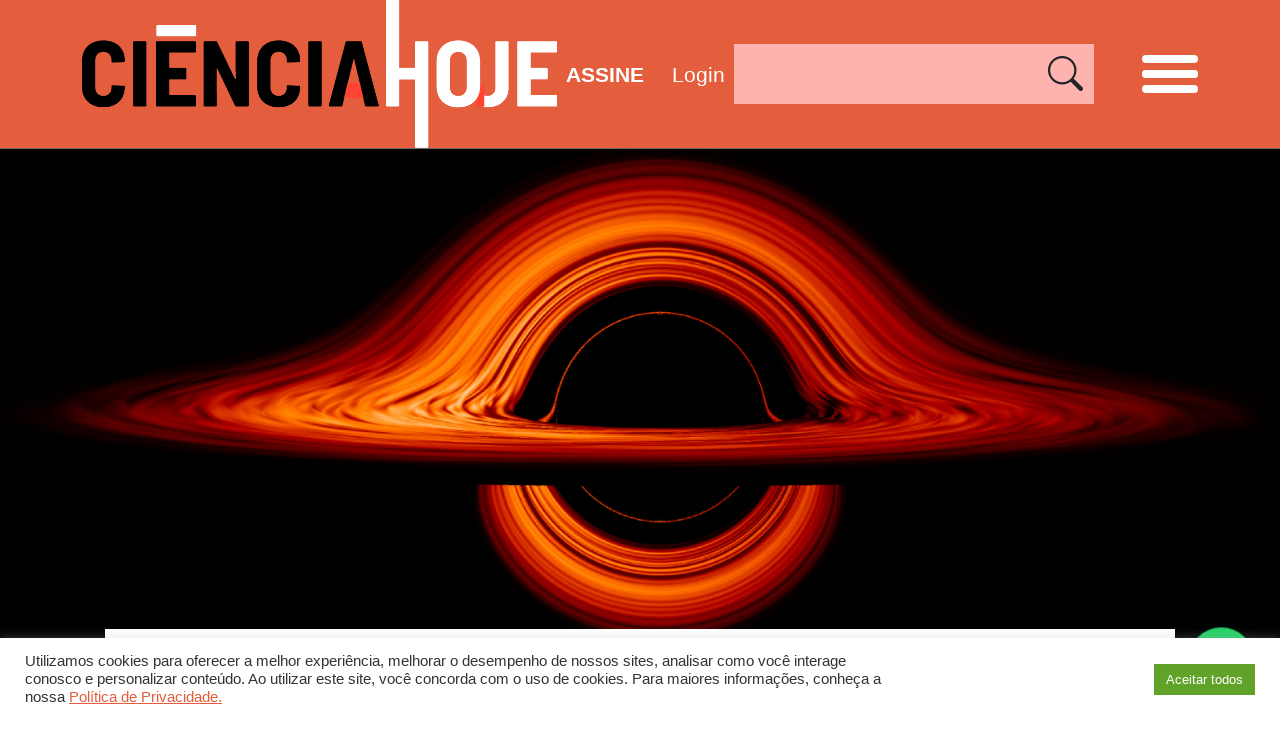

--- FILE ---
content_type: text/html; charset=UTF-8
request_url: https://www.cienciahoje.org.br/artigos-sessoes-e-colunas/
body_size: 44421
content:
<!DOCTYPE html>
<html lang="pt-br">

<head>
    <meta charset="UTF-8">
    <meta name="viewport" content="width=device-width, initial-scale=1, shrink-to-fit=no">

    

    <link rel="shortcut icon" type="image/x-icon" href="https://www.cienciahoje.org.br/wp-content/themes/cienciahoje-wp/images/favicon.png" />
    <!-- Global site tag (gtag.js) - Google Analytics -->
<script async src="https://www.googletagmanager.com/gtag/js?id=G-RFFR2F1F4N"></script>
<script>
  window.dataLayer = window.dataLayer || [];
  function gtag(){dataLayer.push(arguments);}
  gtag('js', new Date());

  gtag('config', 'G-RFFR2F1F4N');
</script>    <!-- Google Tag Manager -->
    <script>
        (function(w, d, s, l, i) {
            w[l] = w[l] || [];
            w[l].push({
                'gtm.start': new Date().getTime(),
                event: 'gtm.js'
            });
            var f = d.getElementsByTagName(s)[0],
                j = d.createElement(s),
                dl = l != 'dataLayer' ? '&l=' + l : '';
            j.async = true;
            j.src =
                'https://www.googletagmanager.com/gtm.js?id=' + i + dl;
            f.parentNode.insertBefore(j, f);
        })(window, document, 'script', 'dataLayer', 'GTM-5WQW7DR');
    </script>
    <!-- End Google Tag Manager -->
    <meta name='robots' content='index, follow, max-image-preview:large, max-snippet:-1, max-video-preview:-1' />
	<style>img:is([sizes="auto" i], [sizes^="auto," i]) { contain-intrinsic-size: 3000px 1500px }</style>
	
	<!-- This site is optimized with the Yoast SEO plugin v24.7 - https://yoast.com/wordpress/plugins/seo/ -->
	<link rel="canonical" href="https://cienciahoje.org.br/artigos-sessoes-e-colunas/" />
	<meta property="og:locale" content="pt_BR" />
	<meta property="og:type" content="article" />
	<meta property="og:title" content="Artigos, Seções e Colunas - Ciência Hoje" />
	<meta property="og:url" content="https://cienciahoje.org.br/artigos-sessoes-e-colunas/" />
	<meta property="og:site_name" content="Ciência Hoje" />
	<meta property="article:publisher" content="https://www.facebook.com/cienciahoje" />
	<meta property="article:modified_time" content="2022-07-20T20:49:35+00:00" />
	<meta name="twitter:card" content="summary_large_image" />
	<meta name="twitter:site" content="@cienciahoje" />
	<script type="application/ld+json" class="yoast-schema-graph">{"@context":"https://schema.org","@graph":[{"@type":"WebPage","@id":"https://cienciahoje.org.br/artigos-sessoes-e-colunas/","url":"https://cienciahoje.org.br/artigos-sessoes-e-colunas/","name":"Artigos, Seções e Colunas - Ciência Hoje","isPartOf":{"@id":"https://www.cienciahoje.org.br/#website"},"datePublished":"2022-06-09T15:42:43+00:00","dateModified":"2022-07-20T20:49:35+00:00","breadcrumb":{"@id":"https://cienciahoje.org.br/artigos-sessoes-e-colunas/#breadcrumb"},"inLanguage":"pt-BR","potentialAction":[{"@type":"ReadAction","target":["https://cienciahoje.org.br/artigos-sessoes-e-colunas/"]}]},{"@type":"BreadcrumbList","@id":"https://cienciahoje.org.br/artigos-sessoes-e-colunas/#breadcrumb","itemListElement":[{"@type":"ListItem","position":1,"name":"Home","item":"https://cienciahoje.org.br/"},{"@type":"ListItem","position":2,"name":"Artigos, Seções e Colunas"}]},{"@type":"WebSite","@id":"https://www.cienciahoje.org.br/#website","url":"https://www.cienciahoje.org.br/","name":"Ciência Hoje","description":"Site da Revista Ciência Hoje","publisher":{"@id":"https://www.cienciahoje.org.br/#organization"},"potentialAction":[{"@type":"SearchAction","target":{"@type":"EntryPoint","urlTemplate":"https://www.cienciahoje.org.br/?s={search_term_string}"},"query-input":{"@type":"PropertyValueSpecification","valueRequired":true,"valueName":"search_term_string"}}],"inLanguage":"pt-BR"},{"@type":"Organization","@id":"https://www.cienciahoje.org.br/#organization","name":"Ciência Hoje","url":"https://www.cienciahoje.org.br/","logo":{"@type":"ImageObject","inLanguage":"pt-BR","@id":"https://www.cienciahoje.org.br/#/schema/logo/image/","url":"https://cienciahoje.org.br/wp-content/uploads/2019/12/logo_instituto2.png","contentUrl":"https://cienciahoje.org.br/wp-content/uploads/2019/12/logo_instituto2.png","width":676,"height":630,"caption":"Ciência Hoje"},"image":{"@id":"https://www.cienciahoje.org.br/#/schema/logo/image/"},"sameAs":["https://www.facebook.com/cienciahoje","https://x.com/cienciahoje","https://www.instagram.com/ciencia_hoje/","https://www.youtube.com/channel/UCaVd2ceTlZnJGzS8qMUmDKg"]}]}</script>
	<!-- / Yoast SEO plugin. -->


<script type="text/javascript">
/* <![CDATA[ */
window._wpemojiSettings = {"baseUrl":"https:\/\/s.w.org\/images\/core\/emoji\/15.0.3\/72x72\/","ext":".png","svgUrl":"https:\/\/s.w.org\/images\/core\/emoji\/15.0.3\/svg\/","svgExt":".svg","source":{"concatemoji":"https:\/\/www.cienciahoje.org.br\/wp-includes\/js\/wp-emoji-release.min.js?ver=89c0070808cc01f13ccb11293bfceac3"}};
/*! This file is auto-generated */
!function(i,n){var o,s,e;function c(e){try{var t={supportTests:e,timestamp:(new Date).valueOf()};sessionStorage.setItem(o,JSON.stringify(t))}catch(e){}}function p(e,t,n){e.clearRect(0,0,e.canvas.width,e.canvas.height),e.fillText(t,0,0);var t=new Uint32Array(e.getImageData(0,0,e.canvas.width,e.canvas.height).data),r=(e.clearRect(0,0,e.canvas.width,e.canvas.height),e.fillText(n,0,0),new Uint32Array(e.getImageData(0,0,e.canvas.width,e.canvas.height).data));return t.every(function(e,t){return e===r[t]})}function u(e,t,n){switch(t){case"flag":return n(e,"\ud83c\udff3\ufe0f\u200d\u26a7\ufe0f","\ud83c\udff3\ufe0f\u200b\u26a7\ufe0f")?!1:!n(e,"\ud83c\uddfa\ud83c\uddf3","\ud83c\uddfa\u200b\ud83c\uddf3")&&!n(e,"\ud83c\udff4\udb40\udc67\udb40\udc62\udb40\udc65\udb40\udc6e\udb40\udc67\udb40\udc7f","\ud83c\udff4\u200b\udb40\udc67\u200b\udb40\udc62\u200b\udb40\udc65\u200b\udb40\udc6e\u200b\udb40\udc67\u200b\udb40\udc7f");case"emoji":return!n(e,"\ud83d\udc26\u200d\u2b1b","\ud83d\udc26\u200b\u2b1b")}return!1}function f(e,t,n){var r="undefined"!=typeof WorkerGlobalScope&&self instanceof WorkerGlobalScope?new OffscreenCanvas(300,150):i.createElement("canvas"),a=r.getContext("2d",{willReadFrequently:!0}),o=(a.textBaseline="top",a.font="600 32px Arial",{});return e.forEach(function(e){o[e]=t(a,e,n)}),o}function t(e){var t=i.createElement("script");t.src=e,t.defer=!0,i.head.appendChild(t)}"undefined"!=typeof Promise&&(o="wpEmojiSettingsSupports",s=["flag","emoji"],n.supports={everything:!0,everythingExceptFlag:!0},e=new Promise(function(e){i.addEventListener("DOMContentLoaded",e,{once:!0})}),new Promise(function(t){var n=function(){try{var e=JSON.parse(sessionStorage.getItem(o));if("object"==typeof e&&"number"==typeof e.timestamp&&(new Date).valueOf()<e.timestamp+604800&&"object"==typeof e.supportTests)return e.supportTests}catch(e){}return null}();if(!n){if("undefined"!=typeof Worker&&"undefined"!=typeof OffscreenCanvas&&"undefined"!=typeof URL&&URL.createObjectURL&&"undefined"!=typeof Blob)try{var e="postMessage("+f.toString()+"("+[JSON.stringify(s),u.toString(),p.toString()].join(",")+"));",r=new Blob([e],{type:"text/javascript"}),a=new Worker(URL.createObjectURL(r),{name:"wpTestEmojiSupports"});return void(a.onmessage=function(e){c(n=e.data),a.terminate(),t(n)})}catch(e){}c(n=f(s,u,p))}t(n)}).then(function(e){for(var t in e)n.supports[t]=e[t],n.supports.everything=n.supports.everything&&n.supports[t],"flag"!==t&&(n.supports.everythingExceptFlag=n.supports.everythingExceptFlag&&n.supports[t]);n.supports.everythingExceptFlag=n.supports.everythingExceptFlag&&!n.supports.flag,n.DOMReady=!1,n.readyCallback=function(){n.DOMReady=!0}}).then(function(){return e}).then(function(){var e;n.supports.everything||(n.readyCallback(),(e=n.source||{}).concatemoji?t(e.concatemoji):e.wpemoji&&e.twemoji&&(t(e.twemoji),t(e.wpemoji)))}))}((window,document),window._wpemojiSettings);
/* ]]> */
</script>

<style id='wp-emoji-styles-inline-css' type='text/css'>

	img.wp-smiley, img.emoji {
		display: inline !important;
		border: none !important;
		box-shadow: none !important;
		height: 1em !important;
		width: 1em !important;
		margin: 0 0.07em !important;
		vertical-align: -0.1em !important;
		background: none !important;
		padding: 0 !important;
	}
</style>
<link rel='stylesheet' id='wp-block-library-css' href='https://www.cienciahoje.org.br/wp-includes/css/dist/block-library/style.min.css?ver=89c0070808cc01f13ccb11293bfceac3' type='text/css' media='all' />
<style id='joinchat-button-style-inline-css' type='text/css'>
.wp-block-joinchat-button{border:none!important;text-align:center}.wp-block-joinchat-button figure{display:table;margin:0 auto;padding:0}.wp-block-joinchat-button figcaption{font:normal normal 400 .6em/2em var(--wp--preset--font-family--system-font,sans-serif);margin:0;padding:0}.wp-block-joinchat-button .joinchat-button__qr{background-color:#fff;border:6px solid #25d366;border-radius:30px;box-sizing:content-box;display:block;height:200px;margin:auto;overflow:hidden;padding:10px;width:200px}.wp-block-joinchat-button .joinchat-button__qr canvas,.wp-block-joinchat-button .joinchat-button__qr img{display:block;margin:auto}.wp-block-joinchat-button .joinchat-button__link{align-items:center;background-color:#25d366;border:6px solid #25d366;border-radius:30px;display:inline-flex;flex-flow:row nowrap;justify-content:center;line-height:1.25em;margin:0 auto;text-decoration:none}.wp-block-joinchat-button .joinchat-button__link:before{background:transparent var(--joinchat-ico) no-repeat center;background-size:100%;content:"";display:block;height:1.5em;margin:-.75em .75em -.75em 0;width:1.5em}.wp-block-joinchat-button figure+.joinchat-button__link{margin-top:10px}@media (orientation:landscape)and (min-height:481px),(orientation:portrait)and (min-width:481px){.wp-block-joinchat-button.joinchat-button--qr-only figure+.joinchat-button__link{display:none}}@media (max-width:480px),(orientation:landscape)and (max-height:480px){.wp-block-joinchat-button figure{display:none}}

</style>
<style id='classic-theme-styles-inline-css' type='text/css'>
/*! This file is auto-generated */
.wp-block-button__link{color:#fff;background-color:#32373c;border-radius:9999px;box-shadow:none;text-decoration:none;padding:calc(.667em + 2px) calc(1.333em + 2px);font-size:1.125em}.wp-block-file__button{background:#32373c;color:#fff;text-decoration:none}
</style>
<style id='global-styles-inline-css' type='text/css'>
:root{--wp--preset--aspect-ratio--square: 1;--wp--preset--aspect-ratio--4-3: 4/3;--wp--preset--aspect-ratio--3-4: 3/4;--wp--preset--aspect-ratio--3-2: 3/2;--wp--preset--aspect-ratio--2-3: 2/3;--wp--preset--aspect-ratio--16-9: 16/9;--wp--preset--aspect-ratio--9-16: 9/16;--wp--preset--color--black: #000000;--wp--preset--color--cyan-bluish-gray: #abb8c3;--wp--preset--color--white: #ffffff;--wp--preset--color--pale-pink: #f78da7;--wp--preset--color--vivid-red: #cf2e2e;--wp--preset--color--luminous-vivid-orange: #ff6900;--wp--preset--color--luminous-vivid-amber: #fcb900;--wp--preset--color--light-green-cyan: #7bdcb5;--wp--preset--color--vivid-green-cyan: #00d084;--wp--preset--color--pale-cyan-blue: #8ed1fc;--wp--preset--color--vivid-cyan-blue: #0693e3;--wp--preset--color--vivid-purple: #9b51e0;--wp--preset--gradient--vivid-cyan-blue-to-vivid-purple: linear-gradient(135deg,rgba(6,147,227,1) 0%,rgb(155,81,224) 100%);--wp--preset--gradient--light-green-cyan-to-vivid-green-cyan: linear-gradient(135deg,rgb(122,220,180) 0%,rgb(0,208,130) 100%);--wp--preset--gradient--luminous-vivid-amber-to-luminous-vivid-orange: linear-gradient(135deg,rgba(252,185,0,1) 0%,rgba(255,105,0,1) 100%);--wp--preset--gradient--luminous-vivid-orange-to-vivid-red: linear-gradient(135deg,rgba(255,105,0,1) 0%,rgb(207,46,46) 100%);--wp--preset--gradient--very-light-gray-to-cyan-bluish-gray: linear-gradient(135deg,rgb(238,238,238) 0%,rgb(169,184,195) 100%);--wp--preset--gradient--cool-to-warm-spectrum: linear-gradient(135deg,rgb(74,234,220) 0%,rgb(151,120,209) 20%,rgb(207,42,186) 40%,rgb(238,44,130) 60%,rgb(251,105,98) 80%,rgb(254,248,76) 100%);--wp--preset--gradient--blush-light-purple: linear-gradient(135deg,rgb(255,206,236) 0%,rgb(152,150,240) 100%);--wp--preset--gradient--blush-bordeaux: linear-gradient(135deg,rgb(254,205,165) 0%,rgb(254,45,45) 50%,rgb(107,0,62) 100%);--wp--preset--gradient--luminous-dusk: linear-gradient(135deg,rgb(255,203,112) 0%,rgb(199,81,192) 50%,rgb(65,88,208) 100%);--wp--preset--gradient--pale-ocean: linear-gradient(135deg,rgb(255,245,203) 0%,rgb(182,227,212) 50%,rgb(51,167,181) 100%);--wp--preset--gradient--electric-grass: linear-gradient(135deg,rgb(202,248,128) 0%,rgb(113,206,126) 100%);--wp--preset--gradient--midnight: linear-gradient(135deg,rgb(2,3,129) 0%,rgb(40,116,252) 100%);--wp--preset--font-size--small: 13px;--wp--preset--font-size--medium: 20px;--wp--preset--font-size--large: 36px;--wp--preset--font-size--x-large: 42px;--wp--preset--spacing--20: 0.44rem;--wp--preset--spacing--30: 0.67rem;--wp--preset--spacing--40: 1rem;--wp--preset--spacing--50: 1.5rem;--wp--preset--spacing--60: 2.25rem;--wp--preset--spacing--70: 3.38rem;--wp--preset--spacing--80: 5.06rem;--wp--preset--shadow--natural: 6px 6px 9px rgba(0, 0, 0, 0.2);--wp--preset--shadow--deep: 12px 12px 50px rgba(0, 0, 0, 0.4);--wp--preset--shadow--sharp: 6px 6px 0px rgba(0, 0, 0, 0.2);--wp--preset--shadow--outlined: 6px 6px 0px -3px rgba(255, 255, 255, 1), 6px 6px rgba(0, 0, 0, 1);--wp--preset--shadow--crisp: 6px 6px 0px rgba(0, 0, 0, 1);}:where(.is-layout-flex){gap: 0.5em;}:where(.is-layout-grid){gap: 0.5em;}body .is-layout-flex{display: flex;}.is-layout-flex{flex-wrap: wrap;align-items: center;}.is-layout-flex > :is(*, div){margin: 0;}body .is-layout-grid{display: grid;}.is-layout-grid > :is(*, div){margin: 0;}:where(.wp-block-columns.is-layout-flex){gap: 2em;}:where(.wp-block-columns.is-layout-grid){gap: 2em;}:where(.wp-block-post-template.is-layout-flex){gap: 1.25em;}:where(.wp-block-post-template.is-layout-grid){gap: 1.25em;}.has-black-color{color: var(--wp--preset--color--black) !important;}.has-cyan-bluish-gray-color{color: var(--wp--preset--color--cyan-bluish-gray) !important;}.has-white-color{color: var(--wp--preset--color--white) !important;}.has-pale-pink-color{color: var(--wp--preset--color--pale-pink) !important;}.has-vivid-red-color{color: var(--wp--preset--color--vivid-red) !important;}.has-luminous-vivid-orange-color{color: var(--wp--preset--color--luminous-vivid-orange) !important;}.has-luminous-vivid-amber-color{color: var(--wp--preset--color--luminous-vivid-amber) !important;}.has-light-green-cyan-color{color: var(--wp--preset--color--light-green-cyan) !important;}.has-vivid-green-cyan-color{color: var(--wp--preset--color--vivid-green-cyan) !important;}.has-pale-cyan-blue-color{color: var(--wp--preset--color--pale-cyan-blue) !important;}.has-vivid-cyan-blue-color{color: var(--wp--preset--color--vivid-cyan-blue) !important;}.has-vivid-purple-color{color: var(--wp--preset--color--vivid-purple) !important;}.has-black-background-color{background-color: var(--wp--preset--color--black) !important;}.has-cyan-bluish-gray-background-color{background-color: var(--wp--preset--color--cyan-bluish-gray) !important;}.has-white-background-color{background-color: var(--wp--preset--color--white) !important;}.has-pale-pink-background-color{background-color: var(--wp--preset--color--pale-pink) !important;}.has-vivid-red-background-color{background-color: var(--wp--preset--color--vivid-red) !important;}.has-luminous-vivid-orange-background-color{background-color: var(--wp--preset--color--luminous-vivid-orange) !important;}.has-luminous-vivid-amber-background-color{background-color: var(--wp--preset--color--luminous-vivid-amber) !important;}.has-light-green-cyan-background-color{background-color: var(--wp--preset--color--light-green-cyan) !important;}.has-vivid-green-cyan-background-color{background-color: var(--wp--preset--color--vivid-green-cyan) !important;}.has-pale-cyan-blue-background-color{background-color: var(--wp--preset--color--pale-cyan-blue) !important;}.has-vivid-cyan-blue-background-color{background-color: var(--wp--preset--color--vivid-cyan-blue) !important;}.has-vivid-purple-background-color{background-color: var(--wp--preset--color--vivid-purple) !important;}.has-black-border-color{border-color: var(--wp--preset--color--black) !important;}.has-cyan-bluish-gray-border-color{border-color: var(--wp--preset--color--cyan-bluish-gray) !important;}.has-white-border-color{border-color: var(--wp--preset--color--white) !important;}.has-pale-pink-border-color{border-color: var(--wp--preset--color--pale-pink) !important;}.has-vivid-red-border-color{border-color: var(--wp--preset--color--vivid-red) !important;}.has-luminous-vivid-orange-border-color{border-color: var(--wp--preset--color--luminous-vivid-orange) !important;}.has-luminous-vivid-amber-border-color{border-color: var(--wp--preset--color--luminous-vivid-amber) !important;}.has-light-green-cyan-border-color{border-color: var(--wp--preset--color--light-green-cyan) !important;}.has-vivid-green-cyan-border-color{border-color: var(--wp--preset--color--vivid-green-cyan) !important;}.has-pale-cyan-blue-border-color{border-color: var(--wp--preset--color--pale-cyan-blue) !important;}.has-vivid-cyan-blue-border-color{border-color: var(--wp--preset--color--vivid-cyan-blue) !important;}.has-vivid-purple-border-color{border-color: var(--wp--preset--color--vivid-purple) !important;}.has-vivid-cyan-blue-to-vivid-purple-gradient-background{background: var(--wp--preset--gradient--vivid-cyan-blue-to-vivid-purple) !important;}.has-light-green-cyan-to-vivid-green-cyan-gradient-background{background: var(--wp--preset--gradient--light-green-cyan-to-vivid-green-cyan) !important;}.has-luminous-vivid-amber-to-luminous-vivid-orange-gradient-background{background: var(--wp--preset--gradient--luminous-vivid-amber-to-luminous-vivid-orange) !important;}.has-luminous-vivid-orange-to-vivid-red-gradient-background{background: var(--wp--preset--gradient--luminous-vivid-orange-to-vivid-red) !important;}.has-very-light-gray-to-cyan-bluish-gray-gradient-background{background: var(--wp--preset--gradient--very-light-gray-to-cyan-bluish-gray) !important;}.has-cool-to-warm-spectrum-gradient-background{background: var(--wp--preset--gradient--cool-to-warm-spectrum) !important;}.has-blush-light-purple-gradient-background{background: var(--wp--preset--gradient--blush-light-purple) !important;}.has-blush-bordeaux-gradient-background{background: var(--wp--preset--gradient--blush-bordeaux) !important;}.has-luminous-dusk-gradient-background{background: var(--wp--preset--gradient--luminous-dusk) !important;}.has-pale-ocean-gradient-background{background: var(--wp--preset--gradient--pale-ocean) !important;}.has-electric-grass-gradient-background{background: var(--wp--preset--gradient--electric-grass) !important;}.has-midnight-gradient-background{background: var(--wp--preset--gradient--midnight) !important;}.has-small-font-size{font-size: var(--wp--preset--font-size--small) !important;}.has-medium-font-size{font-size: var(--wp--preset--font-size--medium) !important;}.has-large-font-size{font-size: var(--wp--preset--font-size--large) !important;}.has-x-large-font-size{font-size: var(--wp--preset--font-size--x-large) !important;}
:where(.wp-block-post-template.is-layout-flex){gap: 1.25em;}:where(.wp-block-post-template.is-layout-grid){gap: 1.25em;}
:where(.wp-block-columns.is-layout-flex){gap: 2em;}:where(.wp-block-columns.is-layout-grid){gap: 2em;}
:root :where(.wp-block-pullquote){font-size: 1.5em;line-height: 1.6;}
</style>
<link rel='stylesheet' id='cookie-law-info-css' href='https://www.cienciahoje.org.br/wp-content/plugins/cookie-law-info/legacy/public/css/cookie-law-info-public.css?ver=3.2.9' type='text/css' media='all' />
<link rel='stylesheet' id='cookie-law-info-gdpr-css' href='https://www.cienciahoje.org.br/wp-content/plugins/cookie-law-info/legacy/public/css/cookie-law-info-gdpr.css?ver=3.2.9' type='text/css' media='all' />
<link rel='stylesheet' id='uig-viewercss-css' href='https://www.cienciahoje.org.br/wp-content/plugins/ultimate-image-gallery/assets/css/viewer.css?ver=89c0070808cc01f13ccb11293bfceac3' type='text/css' media='all' />
<link rel='stylesheet' id='uig-styles-css' href='https://www.cienciahoje.org.br/wp-content/plugins/ultimate-image-gallery/assets/css/styles.css?ver=89c0070808cc01f13ccb11293bfceac3' type='text/css' media='all' />
<link rel='stylesheet' id='SFSImainCss-css' href='https://www.cienciahoje.org.br/wp-content/plugins/ultimate-social-media-icons/css/sfsi-style.css?ver=2.9.5' type='text/css' media='all' />
<link rel='stylesheet' id='woocommerce-layout-css' href='https://www.cienciahoje.org.br/wp-content/plugins/woocommerce/assets/css/woocommerce-layout.css?ver=10.3.7' type='text/css' media='all' />
<link rel='stylesheet' id='woocommerce-smallscreen-css' href='https://www.cienciahoje.org.br/wp-content/plugins/woocommerce/assets/css/woocommerce-smallscreen.css?ver=10.3.7' type='text/css' media='only screen and (max-width: 768px)' />
<link rel='stylesheet' id='woocommerce-general-css' href='https://www.cienciahoje.org.br/wp-content/plugins/woocommerce/assets/css/woocommerce.css?ver=10.3.7' type='text/css' media='all' />
<style id='woocommerce-inline-inline-css' type='text/css'>
.woocommerce form .form-row .required { visibility: visible; }
</style>
<link rel='stylesheet' id='if-menu-site-css-css' href='https://www.cienciahoje.org.br/wp-content/plugins/if-menu/assets/if-menu-site.css?ver=89c0070808cc01f13ccb11293bfceac3' type='text/css' media='all' />
<link rel='stylesheet' id='brands-styles-css' href='https://www.cienciahoje.org.br/wp-content/plugins/woocommerce/assets/css/brands.css?ver=10.3.7' type='text/css' media='all' />
<style id='akismet-widget-style-inline-css' type='text/css'>

			.a-stats {
				--akismet-color-mid-green: #357b49;
				--akismet-color-white: #fff;
				--akismet-color-light-grey: #f6f7f7;

				max-width: 350px;
				width: auto;
			}

			.a-stats * {
				all: unset;
				box-sizing: border-box;
			}

			.a-stats strong {
				font-weight: 600;
			}

			.a-stats a.a-stats__link,
			.a-stats a.a-stats__link:visited,
			.a-stats a.a-stats__link:active {
				background: var(--akismet-color-mid-green);
				border: none;
				box-shadow: none;
				border-radius: 8px;
				color: var(--akismet-color-white);
				cursor: pointer;
				display: block;
				font-family: -apple-system, BlinkMacSystemFont, 'Segoe UI', 'Roboto', 'Oxygen-Sans', 'Ubuntu', 'Cantarell', 'Helvetica Neue', sans-serif;
				font-weight: 500;
				padding: 12px;
				text-align: center;
				text-decoration: none;
				transition: all 0.2s ease;
			}

			/* Extra specificity to deal with TwentyTwentyOne focus style */
			.widget .a-stats a.a-stats__link:focus {
				background: var(--akismet-color-mid-green);
				color: var(--akismet-color-white);
				text-decoration: none;
			}

			.a-stats a.a-stats__link:hover {
				filter: brightness(110%);
				box-shadow: 0 4px 12px rgba(0, 0, 0, 0.06), 0 0 2px rgba(0, 0, 0, 0.16);
			}

			.a-stats .count {
				color: var(--akismet-color-white);
				display: block;
				font-size: 1.5em;
				line-height: 1.4;
				padding: 0 13px;
				white-space: nowrap;
			}
		
</style>
<link rel='stylesheet' id='newsletter-css' href='https://www.cienciahoje.org.br/wp-content/plugins/newsletter/style.css?ver=8.7.5' type='text/css' media='all' />
<link rel='stylesheet' id='theme_style-css' href='https://www.cienciahoje.org.br/wp-content/themes/cienciahoje-wp/css/style.css?rand=7410&#038;ver=89c0070808cc01f13ccb11293bfceac3' type='text/css' media='all' />
<script type="text/javascript" src="https://www.cienciahoje.org.br/wp-includes/js/jquery/jquery.min.js?ver=3.7.1" id="jquery-core-js"></script>
<script type="text/javascript" src="https://www.cienciahoje.org.br/wp-includes/js/jquery/jquery-migrate.min.js?ver=3.4.1" id="jquery-migrate-js"></script>
<script type="text/javascript" id="cookie-law-info-js-extra">
/* <![CDATA[ */
var Cli_Data = {"nn_cookie_ids":[],"cookielist":[],"non_necessary_cookies":[],"ccpaEnabled":"","ccpaRegionBased":"","ccpaBarEnabled":"","strictlyEnabled":["necessary","obligatoire"],"ccpaType":"gdpr","js_blocking":"1","custom_integration":"","triggerDomRefresh":"","secure_cookies":""};
var cli_cookiebar_settings = {"animate_speed_hide":"500","animate_speed_show":"500","background":"#FFF","border":"#b1a6a6c2","border_on":"","button_1_button_colour":"#61a229","button_1_button_hover":"#4e8221","button_1_link_colour":"#fff","button_1_as_button":"1","button_1_new_win":"","button_2_button_colour":"#333","button_2_button_hover":"#292929","button_2_link_colour":"#444","button_2_as_button":"","button_2_hidebar":"","button_3_button_colour":"#dedfe0","button_3_button_hover":"#b2b2b3","button_3_link_colour":"#333333","button_3_as_button":"1","button_3_new_win":"","button_4_button_colour":"#dedfe0","button_4_button_hover":"#b2b2b3","button_4_link_colour":"#333333","button_4_as_button":"1","button_7_button_colour":"#61a229","button_7_button_hover":"#4e8221","button_7_link_colour":"#fff","button_7_as_button":"1","button_7_new_win":"","font_family":"inherit","header_fix":"","notify_animate_hide":"1","notify_animate_show":"","notify_div_id":"#cookie-law-info-bar","notify_position_horizontal":"right","notify_position_vertical":"bottom","scroll_close":"","scroll_close_reload":"","accept_close_reload":"","reject_close_reload":"","showagain_tab":"","showagain_background":"#fff","showagain_border":"#000","showagain_div_id":"#cookie-law-info-again","showagain_x_position":"100px","text":"#333333","show_once_yn":"","show_once":"10000","logging_on":"","as_popup":"","popup_overlay":"1","bar_heading_text":"","cookie_bar_as":"banner","popup_showagain_position":"bottom-right","widget_position":"left"};
var log_object = {"ajax_url":"https:\/\/www.cienciahoje.org.br\/wp-admin\/admin-ajax.php"};
/* ]]> */
</script>
<script type="text/javascript" src="https://www.cienciahoje.org.br/wp-content/plugins/cookie-law-info/legacy/public/js/cookie-law-info-public.js?ver=3.2.9" id="cookie-law-info-js"></script>
<script type="text/javascript" src="https://www.cienciahoje.org.br/wp-content/plugins/revslider/public/assets/js/rbtools.min.js?ver=6.5.18" async id="tp-tools-js"></script>
<script type="text/javascript" src="https://www.cienciahoje.org.br/wp-content/plugins/revslider/public/assets/js/rs6.min.js?ver=6.5.25" async id="revmin-js"></script>
<script type="text/javascript" src="https://www.cienciahoje.org.br/wp-content/plugins/woocommerce/assets/js/jquery-blockui/jquery.blockUI.min.js?ver=2.7.0-wc.10.3.7" id="wc-jquery-blockui-js" data-wp-strategy="defer"></script>
<script type="text/javascript" id="wc-add-to-cart-js-extra">
/* <![CDATA[ */
var wc_add_to_cart_params = {"ajax_url":"\/wp-admin\/admin-ajax.php","wc_ajax_url":"\/?wc-ajax=%%endpoint%%","i18n_view_cart":"Ver carrinho","cart_url":"https:\/\/www.cienciahoje.org.br\/cart\/","is_cart":"","cart_redirect_after_add":"yes"};
/* ]]> */
</script>
<script type="text/javascript" src="https://www.cienciahoje.org.br/wp-content/plugins/woocommerce/assets/js/frontend/add-to-cart.min.js?ver=10.3.7" id="wc-add-to-cart-js" data-wp-strategy="defer"></script>
<script type="text/javascript" src="https://www.cienciahoje.org.br/wp-content/plugins/woocommerce/assets/js/js-cookie/js.cookie.min.js?ver=2.1.4-wc.10.3.7" id="wc-js-cookie-js" defer="defer" data-wp-strategy="defer"></script>
<script type="text/javascript" id="woocommerce-js-extra">
/* <![CDATA[ */
var woocommerce_params = {"ajax_url":"\/wp-admin\/admin-ajax.php","wc_ajax_url":"\/?wc-ajax=%%endpoint%%","i18n_password_show":"Mostrar senha","i18n_password_hide":"Ocultar senha"};
/* ]]> */
</script>
<script type="text/javascript" src="https://www.cienciahoje.org.br/wp-content/plugins/woocommerce/assets/js/frontend/woocommerce.min.js?ver=10.3.7" id="woocommerce-js" defer="defer" data-wp-strategy="defer"></script>
<script type="text/javascript" src="https://www.cienciahoje.org.br/wp-content/plugins/js_composer/assets/js/vendors/woocommerce-add-to-cart.js?ver=6.9.0" id="vc_woocommerce-add-to-cart-js-js"></script>
<script type="text/javascript" src="https://www.cienciahoje.org.br/wp-content/themes/cienciahoje-wp/js/bootstrap.bundle.min.js?ver=89c0070808cc01f13ccb11293bfceac3" id="script_bootstrap-js"></script>
<script type="text/javascript" src="https://www.cienciahoje.org.br/wp-content/themes/cienciahoje-wp/js/lodash.min.js?ver=89c0070808cc01f13ccb11293bfceac3" id="script_loadash-js"></script>
<script type="text/javascript" src="https://www.cienciahoje.org.br/wp-content/themes/cienciahoje-wp/js/jquery.mask.min.js?ver=89c0070808cc01f13ccb11293bfceac3" id="script_mask-js"></script>
<script type="text/javascript" src="https://www.cienciahoje.org.br/wp-content/themes/cienciahoje-wp/js/jquery.marquee.min.js?ver=89c0070808cc01f13ccb11293bfceac3" id="script_marquee-js"></script>
<script type="text/javascript" src="https://www.cienciahoje.org.br/wp-content/themes/cienciahoje-wp/js/axios.min.js?ver=89c0070808cc01f13ccb11293bfceac3" id="script_axios-js"></script>
<script type="text/javascript" src="https://www.cienciahoje.org.br/wp-content/themes/cienciahoje-wp/js/vue.js?ver=89c0070808cc01f13ccb11293bfceac3" id="script_vuejs-js"></script>
<script type="text/javascript" src="https://www.cienciahoje.org.br/wp-content/themes/cienciahoje-wp/js/app.js?rand=5358&amp;ver=89c0070808cc01f13ccb11293bfceac3" id="vue_app-js"></script>
<script type="text/javascript" src="https://www.cienciahoje.org.br/wp-content/themes/cienciahoje-wp/js/slick.min.js?ver=89c0070808cc01f13ccb11293bfceac3" id="slick-js"></script>
<script type="text/javascript" src="https://www.cienciahoje.org.br/wp-content/themes/cienciahoje-wp/js/index.js?rand=7161&amp;ver=89c0070808cc01f13ccb11293bfceac3" id="theme_script-js"></script>
<script type="text/javascript" src="https://www.cienciahoje.org.br/wp-content/themes/cienciahoje-wp/js/react/main.js?r=4546&amp;ver=89c0070808cc01f13ccb11293bfceac3" id="react-app-js"></script>
<link rel="https://api.w.org/" href="https://www.cienciahoje.org.br/wp-json/" /><link rel="alternate" title="JSON" type="application/json" href="https://www.cienciahoje.org.br/wp-json/wp/v2/pages/73772" /><link rel="alternate" title="oEmbed (JSON)" type="application/json+oembed" href="https://www.cienciahoje.org.br/wp-json/oembed/1.0/embed?url=https%3A%2F%2Fwww.cienciahoje.org.br%2Fartigos-sessoes-e-colunas%2F" />
<link rel="alternate" title="oEmbed (XML)" type="text/xml+oembed" href="https://www.cienciahoje.org.br/wp-json/oembed/1.0/embed?url=https%3A%2F%2Fwww.cienciahoje.org.br%2Fartigos-sessoes-e-colunas%2F&#038;format=xml" />
<!-- start Simple Custom CSS and JS -->
<script type="text/javascript">
// JavaScript simples para copiar o código do cupom
document.addEventListener('DOMContentLoaded', function() {
    const copyBtn = document.getElementById('copy-cupom-btn');
    const cupomInput = document.getElementById('cupom-code');

    if (copyBtn && cupomInput) {
        copyBtn.addEventListener('click', function() {
            // Seleciona o texto do input
            cupomInput.select();
            cupomInput.setSelectionRange(0, 99999); // Para dispositivos móveis
            
            try {
                // Tenta usar a API moderna do clipboard
                if (navigator.clipboard) {
                    navigator.clipboard.writeText(cupomInput.value).then(function() {
                        showCopySuccess();
                    }).catch(function() {
                        // Fallback para método antigo
                        document.execCommand('copy');
                        showCopySuccess();
                    });
                } else {
                    // Fallback para navegadores mais antigos
                    document.execCommand('copy');
                    showCopySuccess();
                }
            } catch (err) {
                console.error('Erro ao copiar código:', err);
                showCopyError();
            }
        });
    }

    function showCopySuccess() {
        const originalText = copyBtn.textContent;
        copyBtn.textContent = 'Copiado!';
        copyBtn.classList.add('copied');
        
        setTimeout(function() {
            copyBtn.textContent = originalText;
            copyBtn.classList.remove('copied');
        }, 2000);
    }

    function showCopyError() {
        const originalText = copyBtn.textContent;
        copyBtn.textContent = 'Erro';
        copyBtn.style.backgroundColor = '#dc3545';
        
        setTimeout(function() {
            copyBtn.textContent = originalText;
            copyBtn.style.backgroundColor = '';
        }, 2000);
    }
});</script>
<!-- end Simple Custom CSS and JS -->
<!-- start Simple Custom CSS and JS -->
<script type="text/javascript">
 

document.addEventListener("DOMContentLoaded", function() {
    var imagens = document.getElementsByTagName('img');
    for(var i = 0; i < imagens.length; i++) {
        imagens[i].addEventListener('error', function() {
            this.style.display = 'none';
            // ou this.remove(); para remover completamente do DOM
        });
    }
});</script>
<!-- end Simple Custom CSS and JS -->
<!-- start Simple Custom CSS and JS -->
<style type="text/css">
/* Modal Cupom - Estilo baseado no design da Insider Store */
.modal-cupom {
    position: fixed;
    bottom: 0;
    left: 0;
    right: 0;
    z-index: 9999;
    opacity: 0;
    transform: translateY(100%);
    transition: all 0.3s ease-in-out;
}

.modal-cupom.show {
    opacity: 1;
    transform: translateY(0);
}

.modal-cupom-overlay {
    position: fixed;
    top: 0;
    left: 0;
    right: 0;
    bottom: 0;
    background: rgba(0, 0, 0, 0.5);
    backdrop-filter: blur(4px);
}

.modal-cupom-content {
    position: relative;
    background: #E45E3E;
    margin: 0 16px 16px 16px;
/*     border-radius: 16px; */
    box-shadow: 0 -4px 24px rgba(0, 0, 0, 0.15);
    overflow: hidden;
    max-width: 400px;
    margin-left: auto;
    margin-right: auto;
}

.popmake-close {
    position: absolute;
    top: 12px;
    right: 12px;
    background: rgba(0, 0, 0, 0.1);
    border: none;
    border-radius: 50%;
    width: 32px;
    height: 32px;
    display: flex;
    align-items: center;
    justify-content: center;
    cursor: pointer;
    z-index: 10;
    color: #666;
    transition: all 0.2s ease;
}

.popmake-close i{
	font-size: 18px;
	color:#fff;
}

.popmake-close:hover {
    background: rgba(0, 0, 0, 0.2);
    color: #333;
}

.modal-cupom-header {
    padding: 20px 20px 0 20px;
}

.modal-cupom-logo {
    display: flex;
    align-items: center;
    gap: 12px;
}

.modal-cupom-logo img {
/*     border-radius: 8px; */
    object-fit: cover;
}

.modal-cupom-store-info {
    display: flex;
    flex-direction: column;
    gap: 4px;
}

.store-name {
    font-weight: 600;
    font-size: 16px;
    color: #333;
    line-height: 1.2;
}

.store-verified {
    display: flex;
    align-items: center;
    gap: 4px;
    color: #1DA1F2;
    font-size: 13px;
}

.store-verified i {
    font-size: 14px;
}

.modal-cupom-body {
    padding: 20px;
}

.modal-cupom-title {
    font-size: 20px;
    font-weight: 700;
    color: #333;
    margin: 0 0 8px 0;
    line-height: 1.3;
}

.modal-cupom-description {
    font-size: 14px;
    color: #fff;
    margin: 0 0 20px 0;
    line-height: 1.4;
}

.modal-cupom-discount {
    text-align: center;
}

.discount-percentage {
    display: block;
    font-size: 15px;
    font-weight: 600;
    color: #333;
    margin-bottom: 16px;
}

.cupom-code-container {
    display: flex;
    gap: 8px;
    margin-bottom: 16px;
    background: #f8f9fa;
/*     border-radius: 8px; */
    padding: 4px;
    border: 1px solid #e9ecef;
}

.cupom-code-input {
    flex: 1;
    border: none;
    background: transparent;
    padding: 12px 16px;
    font-size: 16px;
    font-weight: 600;
    color: #333;
    text-align: center;
    letter-spacing: 1px;
    outline: none;
}

.copy-cupom-btn {
    background: #000000;
    color: white;
    border: none;
/*     border-radius: 6px; */
    padding: 12px 20px;
    font-size: 14px;
    font-weight: 600;
    cursor: pointer;
    transition: all 0.2s ease;
    white-space: nowrap;
}

.copy-cupom-btn:hover {
    background: #111111;
    transform: translateY(-1px);
}

.copy-cupom-btn.copied {
    background: #28a745;
}

.details-btn {
    background: transparent;
    color: #007bff;
    border: none;
    font-size: 14px;
    cursor: pointer;
    text-decoration: underline;
    padding: 8px 0;
    transition: color 0.2s ease;
}

.details-btn:hover {
    color: #0056b3;
}

/* Responsividade para desktop */
@media (min-width: 768px) {
    .modal-cupom-content {
        margin: 0 auto 24px auto;
        max-width: 450px;
    }
    
    .modal-cupom-header {
        padding: 24px 24px 0 24px;
    }
    
    .modal-cupom-body {
        padding: 24px;
    }
    
    .modal-cupom-title {
        font-size: 22px;
    }
    
    .modal-cupom-description {
        font-size: 15px;
    }
}

/* Animação de entrada suave */
@keyframes slideUp {
    from {
        transform: translateY(100%);
        opacity: 0;
    }
    to {
        transform: translateY(0);
        opacity: 1;
    }
}

.modal-cupom.show .modal-cupom-content {
    animation: slideUp 0.3s ease-out;
}

/* Estados de hover e focus para acessibilidade */
.modal-cupom-close:focus,
.copy-cupom-btn:focus,
.details-btn:focus {
    outline: 2px solid #007bff;
    outline-offset: 2px;
}</style>
<!-- end Simple Custom CSS and JS -->
<!-- start Simple Custom CSS and JS -->
<style type="text/css">
@media print{
	  * {
    -webkit-print-color-adjust: exact !important;
    print-color-adjust: exact !important;
    color-adjust: exact !important;
  }
	#cookie-law-info-bar{
		display:none !important;
	}
	.joinchat__button{
		display:none !important;
	}
}</style>
<!-- end Simple Custom CSS and JS -->
<!-- start Simple Custom CSS and JS -->
<style type="text/css">
/* Add your CSS code here.

For example:
.example {
    color: red;
}

For brushing up on your CSS knowledge, check out http://www.w3schools.com/css/css_syntax.asp

End of comment */ 

.artigos-home h5{
font-weight: 600 !important;
}

.artigos-edicao  h5{
font-weight: 600 !important;
}


.banner-slide .banner-conteudo a .conteudo {
    background-color: rgb(228 94 62 / 40%) !important;
}

.page-id-2 .container-fluid .banner-slide .banner-conteudo h5 {
    font-weight: 900 !important;
    font-size: 2rem;
	margin-bottom: 10px;
}

.page-id-2 .container-fluid .banner-slide .banner-conteudo p {
    font-weight: 500;
    font-size: 1.1rem;
}</style>
<!-- end Simple Custom CSS and JS -->
<!-- start Simple Custom CSS and JS -->
<style type="text/css">
.credito p {
	text-transform: uppercase;
    font-size: 12px;
	margin-top: -20px;
}

.legenda p {
	font-size: 12px;
    font-weight: 500;
	margin-bottom: 0;
	margin-top: -15px;
}

.legenda {

	margin-bottom: 20px;
}

.artigo-titulo-destaque {
	margin-top: 21.28px;
    margin-bottom: 20px;
}


.destaque-entrevista {
	background: #e45e3e;
    color: #fff;
    text-transform: uppercase;
}

.destaque-preto strong {
	background: #000;
    color: #fff;
    text-transform: uppercase;
    padding-left: 4px;
    padding-right: 4px;
}

.destaque-vermelho strong {
	background: #e45e3e;
    color: #fff;
    padding-left: 4px;
    padding-right: 4px;
}
.artigo-chamada strong {
	background: #e45e3e;
    color: #fff;
    text-transform: uppercase;
	padding-left: 4px;
    padding-right: 4px;
}
.pergunta p {
	font-weight: 600!important;
	margin-bottom: 10px!important;
}
.pergunta {
	margin-bottom: 10px!important;
}
.pergunta strong {
    color: #e45e3e;
    text-transform: uppercase;
}
.artigo-chamada p strong {
	line-height: 1.3!important;
}
.resposta {
	color: #424242;
	font-weight: 300;
}
.resposta strong {
	color: #e45e3e;
	text-transform: uppercase;
}

.box-entrevista {
	border: 3px #e45e3e solid;
    padding: 15px;
	margin-bottom: 30px;
	margin-left: 0;
    margin-right: 0;
}
.box-entrevista strong {
	font-size: 1.3rem;
}

.destaque-entrevista2 {
	background: #e45e3e;
    color: #fff;
	font-size: 21.28px;
    line-height: 1.3;
    font-weight: bold;
    padding: 0px 10px
   
}

.artigo-tag-inline {
	margin-left: 5px;
}
.artigo-tag-inline a {
	margin-right: 5px;
}

.solucao {
	margin-left: 20px;
	background-color: #efefef;
}
.solucao-titulo {
	display: inline-block;
	padding: 2px 18px;
    font-weight: 700;
    font-size: 22px;
	text-transform: uppercase;
	background: #e45e3e;
    color: #fff;
}
.artigo-underline strong {
	color: #6e6e6e;
}

.borda-img {
	border: 1px solid #a1a1a1;
}
.autores a {
	text-decoration: underline;
    color: #fff;
}

.solucao-desafio .vc_tta-title-text {
	text-transform: uppercase;
	color: #fff;
}

.solucao-desafio .vc_tta-panel-heading {
	background-color: #e45e3e!important;
	display: inline-block;
}

.solucao-desafio .vc_tta-panel-body {
	background-color: #efefef!important;
}

.solucao-titulo p {
	    font-size: 37.24px;
    font-weight: 600;
    padding: 6px;
	
}

.artigo-indice .text-black {
	font-size: 20px;
}
.artigo-indice .text-uppercase {
	font-size: 14px;
}

.segundo-titulo h3 {
    font-size: 37.24px;
	font-weight: 900;
	color: #212529;
	line-height: 1.1;
	border-bottom: solid #212529 2px;
    padding-bottom: 5px;
}

.segundo-na-sala h3 {
    font-size: 37.24px;
	font-weight: 400;
	color: #212529;
	line-height: 1.1;
	border-bottom: solid #212529 2px;
    padding-bottom: 5px;
}

.slide .banner-conteudo a .conteudo h5 {
    margin-bottom: 10px!iportant;
  }

@media only screen and (max-width: 600px) {
  .conteudo p {
    font-size: 16px!important;
  }
}

.lista-sala ul {
  list-style-image: url('https://cienciahoje.org.br/wp-content/uploads/2022/10/seta-lista-sala.png');
	line-height: 1.7;
    font-weight: 400;
    font-size: 14.63px;
}

.lista-sala-dot ul li strong {
    color: #e45e3e;
}

.lista-sala-dot ul ::marker {
    color: #e45e3e;
}

.lista-sala ul li {
    margin-bottom: 10px;
}

.btn-revista-sala a {
    font-size: 22px;
}

</style>
<!-- end Simple Custom CSS and JS -->
<!-- start Simple Custom CSS and JS -->
<style type="text/css">
.post-conteudo-old.post-edicao-old.artigo-conteudo .vc_col-lg-1,
.post-conteudo-old.post-edicao-old.artigo-conteudo .vc_col-lg-10,
.post-conteudo-old.post-edicao-old.artigo-conteudo .vc_col-lg-11,
.post-conteudo-old.post-edicao-old.artigo-conteudo .vc_col-lg-12,
.post-conteudo-old.post-edicao-old.artigo-conteudo .vc_col-lg-2,
.post-conteudo-old.post-edicao-old.artigo-conteudo .vc_col-lg-3,
.post-conteudo-old.post-edicao-old.artigo-conteudo .vc_col-lg-4,
.post-conteudo-old.post-edicao-old.artigo-conteudo .vc_col-lg-5,
.post-conteudo-old.post-edicao-old.artigo-conteudo.vc_col-lg-6,
.post-conteudo-old.post-edicao-old.artigo-conteudo .vc_col-lg-6,
.post-conteudo-old.post-edicao-old.artigo-conteudo .vc_col-lg-7,
.post-conteudo-old.post-edicao-old .vc_col-lg-8,
.post-conteudo-old.post-edicao-old .vc_col-lg-9,
.post-conteudo-old.post-edicao-old .vc_col-md-1,
.post-conteudo-old.post-edicao-old .vc_col-md-10,
.post-conteudo-old.post-edicao-old .vc_col-md-11,
.post-conteudo-old.post-edicao-old .vc_col-md-12,
.post-conteudo-old.post-edicao-old .vc_col-md-2,
.post-conteudo-old.post-edicao-old .vc_col-md-3,
.post-conteudo-old.post-edicao-old .vc_col-md-4,
.post-conteudo-old.post-edicao-old .vc_col-md-5,
.post-conteudo-old.post-edicao-old .vc_col-md-6,
.post-conteudo-old.post-edicao-old .vc_col-md-7,
.post-conteudo-old.post-edicao-old .vc_col-md-8,
.post-conteudo-old.post-edicao-old .vc_col-md-9,
.post-conteudo-old.post-edicao-old .vc_col-sm-1,
.post-conteudo-old.post-edicao-old .vc_col-sm-10,
.post-conteudo-old.post-edicao-old .vc_col-sm-11,
.post-conteudo-old.post-edicao-old .vc_col-sm-12,
.post-conteudo-old.post-edicao-old .vc_col-sm-2,
.post-conteudo-old.post-edicao-old .vc_col-sm-3,
.post-conteudo-old.post-edicao-old .vc_col-sm-4,
.post-conteudo-old.post-edicao-old .vc_col-sm-5,
.post-conteudo-old.post-edicao-old .vc_col-sm-6,
.post-conteudo-old.post-edicao-old .vc_col-sm-7,
.post-conteudo-old.post-edicao-old .vc_col-sm-8,
.post-conteudo-old.post-edicao-old .vc_col-sm-9,
.post-conteudo-old.post-edicao-old .vc_col-xs-1,
.post-conteudo-old.post-edicao-old .vc_col-xs-10,
.post-conteudo-old.post-edicao-old .vc_col-xs-11,
.post-conteudo-old.post-edicao-old .vc_col-xs-12,
.post-conteudo-old.post-edicao-old .vc_col-xs-2,
.post-conteudo-old.post-edicao-old .vc_col-xs-3,
.post-conteudo-old.post-edicao-old .vc_col-xs-4,
.post-conteudo-old.post-edicao-old .vc_col-xs-5,
.post-conteudo-old.post-edicao-old .vc_col-xs-6,
.post-conteudo-old.post-edicao-old .vc_col-xs-7,
.post-conteudo-old.post-edicao-old .vc_col-xs-8,
.post-conteudo-old.post-edicao-old .vc_col-xs-9 {
    width: 100%;
}
.post-conteudo-old.post-edicao-old.artigo-conteudo .artigo-conteudo .vc_col-sm-8 {
    width: 100% !important;
}
.post-conteudo-old.post-edicao-old.artigo-conteudo {
    margin-bottom: 70px;
    padding-left: 0px !important;    
}
.post-conteudo-old.post-edicao-old p {
    font-size: 1.375rem;
}
.post-conteudo-old.post-edicao-old #normal h1,
.box-artigo-info h1 {
    font-size: 4.375rem !important;
    margin-bottom: 27px !important;
}
.post-conteudo-old.post-edicao-old.artigo-conteudo h2,
.post-conteudo-old.post-edicao-old.artigo-conteudo h2 > strong {
    font-size: 2.1875rem !important;
}
.post-conteudo-old.post-edicao-old h2 span,
.post-conteudo-old.post-edicao-old .wpb_wrapper > h1,
.post-conteudo-old.post-edicao-old h1 strong span {
    color: #7E0709 !important;
	font-size: 2.5rem;
	line-height: 2.75rem;
  	font-style: italic;
}
.post-conteudo-old.post-edicao-old h3,
.post-conteudo-old.post-edicao-old h3 > strong {
	margin-bottom: 20px;
    color: #000;
	font-weight: 700 !important;
    font-size: 2.1875rem !important;
	line-height: 2.8125rem !important;
	/*text-transform: uppercase;*/
}
.post-conteudo-old.post-edicao-old h4 {
    color: #7E0709;
    font-size: 1.8rem;
    color: #7E0709 !important;
	font-size: 2.5rem;
	line-height: 3.75rem;
  	font-style: italic;
}
.post-conteudo-old.post-edicao-old h5 {
    font-size: 1.1rem !important;

	letter-spacing: 0px !important;

	color: #474747 !important;

	font-weight: 500;

}
Estilização dos .post-conteudo-old.post-edicao-old .wpb_wrapper .vc_row-has-fill
.post-conteudo-old.post-edicao-old .wpb_wrapper .vc_row-has-fill {
	background: #EFEFEF !important;
	display: flex;
}
.post-conteudo-old.post-edicao-old .wpb_wrapper .vc_row-has-fill div
.post-conteudo-old.post-edicao-old .wpb_wrapper .vc_row-has-fill div {
	width: auto;
}
.post-conteudo-old.post-edicao-old .wpb_single_image.wpb_content_element  {
	margin-bottom: 0px !important;
}
.post-conteudo-old.post-edicao-old .qode-accordion-holder .qode-accordion-content {
    margin: 0;
    padding: 20px;
    background-position: center;
    background-size: cover;
    border: 2px solid #e6e6e6 !important;
}
.post-conteudo-old.post-edicao-old .qode-accordion-holder .qode-title-holder.ui-state-active, .qode-accordion-holder .qode-title-holder.ui-state-hover {
    color: #313b46;
    background-color: #e6e6e6;
    margin-bottom: 0px;
}
.post-conteudo-old.post-edicao-old .qode-accordion-holder .qode-title-holder {
    margin-bottom: 0px;
}

.post-conteudo-old.post-edicao-old .leiamais .vc_column-inner {
padding-left: 0px!important;
padding-right: 0px!important;
}
.box-artigo-info h2 {
font-size: 4.375rem !important;
}
h2 {
 font-size: 2.1875rem !important;
}

</style>
<!-- end Simple Custom CSS and JS -->
<meta name="follow.[base64]" content="rBykWFjfktxr2fUY58nD"/>	<noscript><style>.woocommerce-product-gallery{ opacity: 1 !important; }</style></noscript>
	<script>var ajaxurl = 'https://www.cienciahoje.org.br/wp-admin/admin-ajax.php'; var  link = 'https://www.cienciahoje.org.br'; var template_url = 'https://www.cienciahoje.org.br/wp-content/themes/cienciahoje-wp'; var siteurl = 'https://www.cienciahoje.org.br'; var current_post_id = '73772'</script><meta name="generator" content="Powered by WPBakery Page Builder - drag and drop page builder for WordPress."/>
<meta name="generator" content="Powered by Slider Revolution 6.5.25 - responsive, Mobile-Friendly Slider Plugin for WordPress with comfortable drag and drop interface." />
<script>function setREVStartSize(e){
			//window.requestAnimationFrame(function() {
				window.RSIW = window.RSIW===undefined ? window.innerWidth : window.RSIW;
				window.RSIH = window.RSIH===undefined ? window.innerHeight : window.RSIH;
				try {
					var pw = document.getElementById(e.c).parentNode.offsetWidth,
						newh;
					pw = pw===0 || isNaN(pw) || (e.l=="fullwidth" || e.layout=="fullwidth") ? window.RSIW : pw;
					e.tabw = e.tabw===undefined ? 0 : parseInt(e.tabw);
					e.thumbw = e.thumbw===undefined ? 0 : parseInt(e.thumbw);
					e.tabh = e.tabh===undefined ? 0 : parseInt(e.tabh);
					e.thumbh = e.thumbh===undefined ? 0 : parseInt(e.thumbh);
					e.tabhide = e.tabhide===undefined ? 0 : parseInt(e.tabhide);
					e.thumbhide = e.thumbhide===undefined ? 0 : parseInt(e.thumbhide);
					e.mh = e.mh===undefined || e.mh=="" || e.mh==="auto" ? 0 : parseInt(e.mh,0);
					if(e.layout==="fullscreen" || e.l==="fullscreen")
						newh = Math.max(e.mh,window.RSIH);
					else{
						e.gw = Array.isArray(e.gw) ? e.gw : [e.gw];
						for (var i in e.rl) if (e.gw[i]===undefined || e.gw[i]===0) e.gw[i] = e.gw[i-1];
						e.gh = e.el===undefined || e.el==="" || (Array.isArray(e.el) && e.el.length==0)? e.gh : e.el;
						e.gh = Array.isArray(e.gh) ? e.gh : [e.gh];
						for (var i in e.rl) if (e.gh[i]===undefined || e.gh[i]===0) e.gh[i] = e.gh[i-1];
											
						var nl = new Array(e.rl.length),
							ix = 0,
							sl;
						e.tabw = e.tabhide>=pw ? 0 : e.tabw;
						e.thumbw = e.thumbhide>=pw ? 0 : e.thumbw;
						e.tabh = e.tabhide>=pw ? 0 : e.tabh;
						e.thumbh = e.thumbhide>=pw ? 0 : e.thumbh;
						for (var i in e.rl) nl[i] = e.rl[i]<window.RSIW ? 0 : e.rl[i];
						sl = nl[0];
						for (var i in nl) if (sl>nl[i] && nl[i]>0) { sl = nl[i]; ix=i;}
						var m = pw>(e.gw[ix]+e.tabw+e.thumbw) ? 1 : (pw-(e.tabw+e.thumbw)) / (e.gw[ix]);
						newh =  (e.gh[ix] * m) + (e.tabh + e.thumbh);
					}
					var el = document.getElementById(e.c);
					if (el!==null && el) el.style.height = newh+"px";
					el = document.getElementById(e.c+"_wrapper");
					if (el!==null && el) {
						el.style.height = newh+"px";
						el.style.display = "block";
					}
				} catch(e){
					console.log("Failure at Presize of Slider:" + e)
				}
			//});
		  };</script>
<noscript><style> .wpb_animate_when_almost_visible { opacity: 1; }</style></noscript>    <title>Artigos, Seções e Colunas - Ciência HojeCiência Hoje</title>
</head>

<body data-rsssl=1 class="page-template page-template-tp-artigos-colunas page-template-tp-artigos-colunas-php page page-id-73772 theme-cienciahoje-wp sfsi_actvite_theme_black woocommerce-no-js wpb-js-composer js-comp-ver-6.9.0 vc_responsive">
    <!-- Google Tag Manager (noscript) -->
    <noscript>
        <iframe src="https://www.googletagmanager.com/ns.html?id=GTM-5WQW7DR" height="0" width="0" style="display:none;visibility:hidden"></iframe>
    </noscript>
    <!-- End Google Tag Manager (noscript) -->
<header class="noPrint">
    <div class="container">
    <div class="d-flex justify-content-between">
        <div class="me-11 me-xl-0">
            <a href="https://www.cienciahoje.org.br/">
                <img onload="header_logo()" src="https://www.cienciahoje.org.br/wp-content/uploads/2022/05/logo-1.png" class="img-fluid logo-ch"
                     alt="">
            </a>
        </div>
        <div class="d-none d-xl-flex align-items-center">
            <ul class="list-inline simples-menu">
                <li class="me-2 me-lg-4 me-xl-4 me-xxl-11">
                    <a class="text-white no-underline font-weight-black"
                       href="https://www.cienciahoje.org.br/shop/">ASSINE</a>
                </li>
                <li>
                                            <a class="text-white no-underline login-modal" href="#">Login</a>
                    
                </li>
            </ul>
        </div>
        <div class="d-flex align-items-center">
            <form method="get" action="https://www.cienciahoje.org.br/">
                <div class="content-search me-2 me-xl-7">
                    <input class="form-search d-none d-xl-block" required name="s" type="text">
                    <input type="hidden" name="swp_orderby" value="date">
                    <button class="btn btn-search d-none d-xl-block" type="submit">
                        <i class="bi bi-search"></i>
                    </button>
                    <a data-bs-toggle="modal" class="d-block d-xl-none text-preto btn-search"
                       data-bs-target="#searchModal" href="#">
                        <i class="bi bi-search"></i>
                    </a>
                </div>
                <input type="hidden" id="my_search_wp_cienciahoje" name="my_search_wp_cienciahoje" value="ef34ab6fcc" />            </form>
            <div class="nav-icon">
                <span></span>
                <span></span>
                <span></span>
                <span></span>
            </div>
        </div>
    </div>
</div>
    <div class="full-menu">
            <ul id="accordionMenu" class="scroll">
                                                <li class="">
        <a href="https://cienciahoje.org.br/edicao/427/">Nesta Edição</a>
    </li>
                
                                                    <li class="">
        <a href="https://cienciahoje.org.br/edicoes/">Edições Anteriores</a>
    </li>
                
                                                    <li class="">
        <a href="https://cienciahoje.org.br/artigo_category/artigo/">Artigos</a>
    </li>
                
                                                    <li class="">
        <a href="https://cienciahoje.org.br/secoes/">Seções</a>
    </li>
                
                                                    <li class="">
        <a href="https://cienciahoje.org.br/colunas/">Colunas</a>
    </li>
                
                                                    <li class="carrinho-compras">
        <a href="https://cienciahoje.org.br/shop/">Assine - Loja Virtual</a>
    </li>
                
                                                    <li class="">
        <a href="https://cienciahoje.org.br/sala-de-aula/">CH na Sala de Aula</a>
    </li>
                
                                                    <li class="login-modal">
        <a href="#">Login</a>
    </li>
                
                                
                                                    <li class="">
            <a data-bs-toggle="collapse" href="#collapse10" role="button" aria-expanded="false"
           aria-controls="collapse10" class="collapsed"><i class="bi bi-chevron-down"></i></a>
        <a href="https://cienciahoje.org.br/instituto/">Instituto</a>
            <ul class="collapse" id="collapse10" data-bs-parent="#accordionMenu">
                            <li class=""><a
                            href="https://cienciahoje.org.br/instituto/fundadores/">Fundadores</a></li>
                            <li class=""><a
                            href="https://cienciahoje.org.br/instituto/premios/">Prêmios</a></li>
                            <li class=""><a
                            href="https://cienciahoje.org.br/instituto/estatuto/">Estatuto</a></li>
                            <li class=""><a
                            href="https://cienciahoje.org.br/instituto/historia/">História</a></li>
                            <li class=""><a
                            href="https://cienciahoje.org.br/instituto/missao-visao-e-valores/">Missão, visão e valores</a></li>
                            <li class=""><a
                            href="https://cienciahoje.org.br/instituto/sobre/">Sobre</a></li>
                    </ul>
    </li>
                
                                                    <li class="">
            <a data-bs-toggle="collapse" href="#collapse11" role="button" aria-expanded="false"
           aria-controls="collapse11" class="collapsed"><i class="bi bi-chevron-down"></i></a>
        <a href="#">Acervo Histórico</a>
            <ul class="collapse" id="collapse11" data-bs-parent="#accordionMenu">
                            <li class=""><a
                            href="https://cienciahoje.org.br/noticias/">CH +</a></li>
                            <li class=""><a
                            href="https://cienciahoje.org.br/colunas-2">Colunas Anteriores</a></li>
                            <li class=""><a
                            href="https://cienciahoje.org.br/acervo_category/sobrecultura/">Sobrecultura</a></li>
                            <li class=""><a
                            href="https://cienciahoje.org.br/acervo_category/bussola/">Bússola</a></li>
                    </ul>
    </li>
                
                        </ul>
    </div>
</header>

    <div id="bg-full" class=""
         data-porcentagem="100"
         style="background-image: url(https://www.cienciahoje.org.br/wp-content/uploads/2022/04/buraco-negro.png)">

        <div class="box-artigo-info">

            <h3 class="border-bottom border-2 border-preto font-weight-black pb-2 mb-4">Artigos, Seções e Colunas</h3>

        </div>

    </div>

<div class="container mt-5">
        <div class="row">
            <div class="col-12">
                <div class="border-2 border-bottom border-preto pb-3 mb-4 d-flex justify-content-between">
                    <h4 class="text-laranja m-0 p-0">
                        <a class="no-underline text-laranja" href="https://www.cienciahoje.org.br/artigo_category/artigo/">
                            Artigo                        </a>
                                            </h4>
                    <a class="d-none d-xl-block assine-link risco-laranja text-preto fst-italic"
                       href="https://www.cienciahoje.org.br/artigo_category/artigo/">
                        <span>Ver Tudo</span>
                    </a>
                </div>
            </div>
        </div>
    </div>

    <div class="container gx-0 gx-lg-3">
        <div class="row gx-0 gx-lg-4">

                            <div class="col-12 col-xl-4">
                    <div class="artigos-edicao post-loop-96807 ">

    <a href="https://www.cienciahoje.org.br/artigo/belem-2025-uma-cidade-varias-cops/">
                        <img decoding="async" src="https://www.cienciahoje.org.br/wp-content/uploads/2025/12/ABERTURA_COP30_CH427-725x480.jpg"
                     class="img-fluid mb-2 w-100"
                     alt="725_480 att-96813">
            
            </a>

    <div class="px-2 px-xl-0 mb-2">
        <div class="border-artigos"></div>
    </div>

    <div class="px-3 px-xl-0">
        <h6 class="text-laranja font-weight-regular">
                                        <a class="no-underline hover-no-underline text-laranja"
                   href="https://www.cienciahoje.org.br/artigo_category/artigo/">
                    Artigo                </a>
            
        </h6>
        <a class="no-underline hover-no-underline"
           href="https://www.cienciahoje.org.br/artigo/belem-2025-uma-cidade-varias-cops/">
            <h5 class="font-weight-regular text-black">Belém, 2025: uma cidade, várias COPs</h5>
            <p class="text-cinzaalt">Um relato sobre a conferência do clima, que, em meio a tensões geopolíticas, congregou diferentes setores, mas sem chegar a um acordo concreto para o fim dos combustíveis fósseis e a proteção da vida no planeta</p>

        </a>
    </div>

</div>
                </div>
                            <div class="col-12 col-xl-4">
                    <div class="artigos-edicao post-loop-96517 ">

    <a href="https://www.cienciahoje.org.br/artigo/jararaca-ilhoa-mitos-e-ciencia/">
                        <img decoding="async" src="https://www.cienciahoje.org.br/wp-content/uploads/2025/11/AdobeStock_533362507-725x480.jpeg"
                     class="img-fluid mb-2 w-100"
                     alt="725_480 att-96531">
            
            </a>

    <div class="px-2 px-xl-0 mb-2">
        <div class="border-artigos"></div>
    </div>

    <div class="px-3 px-xl-0">
        <h6 class="text-laranja font-weight-regular">
            <i class="ch2-privado text-laranja"></i>                            <a class="no-underline hover-no-underline text-laranja"
                   href="https://www.cienciahoje.org.br/artigo_category/artigo/">
                    Artigo                </a>
            
        </h6>
        <a class="no-underline hover-no-underline"
           href="https://www.cienciahoje.org.br/artigo/jararaca-ilhoa-mitos-e-ciencia/">
            <h5 class="font-weight-regular text-black">Jararaca-ilhoa: mitos e ciência</h5>
            <p class="text-cinzaalt">A jararaca-ilhoa é cercada de mitos. Seria a serpente mais venenosa do Brasil? Estaria guardando um tesouro pirata? Teria matado famílias e pescadores? A ciência tem combatido inverdades com fatos sobre uma das serpentes mais ameaçadas de extinção do planeta.</p>

        </a>
    </div>

</div>
                </div>
                            <div class="col-12 col-xl-4">
                    <div class="artigos-edicao post-loop-96694 ">

    <a href="https://www.cienciahoje.org.br/artigo/beneficio-infantil-universal-no-brasil/">
                        <img decoding="async" src="https://www.cienciahoje.org.br/wp-content/uploads/2025/12/lancamento-gibi_mcamgo_abr_26032025-3-725x480.jpg"
                     class="img-fluid mb-2 w-100"
                     alt="725_480 att-96699">
            
            </a>

    <div class="px-2 px-xl-0 mb-2">
        <div class="border-artigos"></div>
    </div>

    <div class="px-3 px-xl-0">
        <h6 class="text-laranja font-weight-regular">
            <i class="ch2-privado text-laranja"></i>                            <a class="no-underline hover-no-underline text-laranja"
                   href="https://www.cienciahoje.org.br/artigo_category/artigo/">
                    Artigo                </a>
            
        </h6>
        <a class="no-underline hover-no-underline"
           href="https://www.cienciahoje.org.br/artigo/beneficio-infantil-universal-no-brasil/">
            <h5 class="font-weight-regular text-black">Benefício infantil universal. No Brasil?</h5>
            <p class="text-cinzaalt">E se o Brasil tivesse um benefício social dado a cada criança, independentemente de suas famílias serem pobres, ricas ou de classe média? Injusto? Não é. O benefício infantil universal tem excelentes resultados em países que implementaram esse programa</p>

        </a>
    </div>

</div>
                </div>
            
        </div>
    </div>

    <div class="container">
        <div class="row">
            <div class="col-12 text-end">
                <a class="d-inline-block d-xl-none assine-link risco-laranja text-preto fst-italic"
                   href="https://www.cienciahoje.org.br/artigo_category/artigo/">
                    <span>Ver Tudo</span>
                </a>
            </div>
        </div>
    </div>


    <div class="container mt-5">
        <div class="row">
            <div class="col-12">
                <div class="border-2 border-bottom border-preto pb-3 mb-4 d-flex justify-content-between">
                    <h4 class="text-laranja m-0 p-0">
                        <a class="no-underline text-laranja" href="https://www.cienciahoje.org.br/artigo_category/bastidores-da-ciencia/">
                            Bastidores da Ciência                        </a>
                                            </h4>
                    <a class="d-none d-xl-block assine-link risco-laranja text-preto fst-italic"
                       href="https://www.cienciahoje.org.br/artigo_category/bastidores-da-ciencia/">
                        <span>Ver Tudo</span>
                    </a>
                </div>
            </div>
        </div>
    </div>

    <div class="container gx-0 gx-lg-3">
        <div class="row gx-0 gx-lg-4">

                            <div class="col-12 col-xl-4">
                    <div class="artigos-edicao post-loop-96751 ">

    <a href="https://www.cienciahoje.org.br/artigo/o-dono-de-escravizados-que-moldou-o-museu-britanico/">
                        <img decoding="async" src="https://www.cienciahoje.org.br/wp-content/uploads/2025/12/o-dono-de-escravos-destaque-725x480.jpg"
                     class="img-fluid mb-2 w-100"
                     alt="725_480 att-96754">
            
            </a>

    <div class="px-2 px-xl-0 mb-2">
        <div class="border-artigos"></div>
    </div>

    <div class="px-3 px-xl-0">
        <h6 class="text-laranja font-weight-regular">
            <i class="ch2-privado text-laranja"></i>                            <a class="no-underline hover-no-underline text-laranja"
                   href="https://www.cienciahoje.org.br/artigo_category/secoes/">
                    Seção                </a>
            
        </h6>
        <a class="no-underline hover-no-underline"
           href="https://www.cienciahoje.org.br/artigo/o-dono-de-escravizados-que-moldou-o-museu-britanico/">
            <h5 class="font-weight-regular text-black">O &#8216;dono&#8217; de escravizados que moldou o Museu Britânico</h5>
            <p class="text-cinzaalt">A coleção do naturalista e médico Hans Sloane, coletada graças ao trabalho forçado nas Américas, foi a base do acervo inicial da instituição londrina que atrai milhares de visitantes</p>

        </a>
    </div>

</div>
                </div>
                            <div class="col-12 col-xl-4">
                    <div class="artigos-edicao post-loop-96130 ">

    <a href="https://www.cienciahoje.org.br/artigo/misoginia-e-trapaca-na-descoberta-da-trissomia-21/">
                        <img decoding="async" src="https://www.cienciahoje.org.br/wp-content/uploads/2025/10/cover-r4x3w1200-626fb2062305d-marthe2-725x480.jpg"
                     class="img-fluid mb-2 w-100"
                     alt="725_480 att-96131">
            
            </a>

    <div class="px-2 px-xl-0 mb-2">
        <div class="border-artigos"></div>
    </div>

    <div class="px-3 px-xl-0">
        <h6 class="text-laranja font-weight-regular">
            <i class="ch2-privado text-laranja"></i>                            <a class="no-underline hover-no-underline text-laranja"
                   href="https://www.cienciahoje.org.br/artigo_category/secoes/">
                    Seção                </a>
            
        </h6>
        <a class="no-underline hover-no-underline"
           href="https://www.cienciahoje.org.br/artigo/misoginia-e-trapaca-na-descoberta-da-trissomia-21/">
            <h5 class="font-weight-regular text-black">Misoginia e trapaça na descoberta da trissomia 21</h5>
            <p class="text-cinzaalt">Em um laboratório improvisado, a pediatra Marthe Gautier revelou a base cromossômica da Síndrome de Down, mas um colega roubou seu protagonismo nesse marco da medicina</p>

        </a>
    </div>

</div>
                </div>
                            <div class="col-12 col-xl-4">
                    <div class="artigos-edicao post-loop-95582 ">

    <a href="https://www.cienciahoje.org.br/artigo/o-papo-de-bar-que-revolucionou-a-fisica/">
                        <img decoding="async" src="https://www.cienciahoje.org.br/wp-content/uploads/2025/09/jkj-725x480.png"
                     class="img-fluid mb-2 w-100"
                     alt="725_480 att-95590">
            
            </a>

    <div class="px-2 px-xl-0 mb-2">
        <div class="border-artigos"></div>
    </div>

    <div class="px-3 px-xl-0">
        <h6 class="text-laranja font-weight-regular">
            <i class="ch2-privado text-laranja"></i>                            <a class="no-underline hover-no-underline text-laranja"
                   href="https://www.cienciahoje.org.br/artigo_category/secoes/">
                    Seção                </a>
            
        </h6>
        <a class="no-underline hover-no-underline"
           href="https://www.cienciahoje.org.br/artigo/o-papo-de-bar-que-revolucionou-a-fisica/">
            <h5 class="font-weight-regular text-black">O papo de bar que revolucionou a física</h5>
            <p class="text-cinzaalt">O encontro em um pub londrino que levou Newton a escrever o Principia e mudou para sempre a história da ciência</p>

        </a>
    </div>

</div>
                </div>
            
        </div>
    </div>

    <div class="container">
        <div class="row">
            <div class="col-12 text-end">
                <a class="d-inline-block d-xl-none assine-link risco-laranja text-preto fst-italic"
                   href="https://www.cienciahoje.org.br/artigo_category/bastidores-da-ciencia/">
                    <span>Ver Tudo</span>
                </a>
            </div>
        </div>
    </div>


    <div class="container mt-5">
        <div class="row">
            <div class="col-12">
                <div class="border-2 border-bottom border-preto pb-3 mb-4 d-flex justify-content-between">
                    <h4 class="text-laranja m-0 p-0">
                        <a class="no-underline text-laranja" href="https://www.cienciahoje.org.br/artigo_category/cacadores-de-fosseis/">
                            Caçadores de Fósseis                        </a>
                                            </h4>
                    <a class="d-none d-xl-block assine-link risco-laranja text-preto fst-italic"
                       href="https://www.cienciahoje.org.br/artigo_category/cacadores-de-fosseis/">
                        <span>Ver Tudo</span>
                    </a>
                </div>
            </div>
        </div>
    </div>

    <div class="container gx-0 gx-lg-3">
        <div class="row gx-0 gx-lg-4">

                            <div class="col-12 col-xl-4">
                    <div class="artigos-edicao post-loop-96721 ">

    <a href="https://www.cienciahoje.org.br/artigo/primeiro-registro-de-ambar-com-fosseis-na-america-do-sul/">
                        <img decoding="async" src="https://www.cienciahoje.org.br/wp-content/uploads/2025/12/Coluna_Cacadores-de-fosseis_CH427-Fig-1-720x480.jpg"
                     class="img-fluid mb-2 w-100"
                     alt="725_480 att-96724">
            
            </a>

    <div class="px-2 px-xl-0 mb-2">
        <div class="border-artigos"></div>
    </div>

    <div class="px-3 px-xl-0">
        <h6 class="text-laranja font-weight-regular">
            <i class="ch2-privado text-laranja"></i>                            <a class="no-underline hover-no-underline text-laranja"
                   href="https://www.cienciahoje.org.br/artigo_category/colunas/">
                    Coluna                </a>
            
        </h6>
        <a class="no-underline hover-no-underline"
           href="https://www.cienciahoje.org.br/artigo/primeiro-registro-de-ambar-com-fosseis-na-america-do-sul/">
            <h5 class="font-weight-regular text-black">Primeiro registro de âmbar com fósseis na América do Sul</h5>
            <p class="text-cinzaalt">Estudo de resina fóssil encontrada no Equador com insetos e restos de uma teia de aranha permitiu estabelecer a presença de florestas tropicais há 112 milhões de anos nessa região e abre uma nova janela para a pesquisa dos ecossistemas do passado</p>

        </a>
    </div>

</div>
                </div>
                            <div class="col-12 col-xl-4">
                    <div class="artigos-edicao post-loop-96300 ">

    <a href="https://www.cienciahoje.org.br/artigo/novo-dinossauro-dos-andes/">
                        <img decoding="async" src="https://www.cienciahoje.org.br/wp-content/uploads/2025/11/Coluna_Cacadores-de-fosseis_CH-426-Figura-1-Huayracursor-725x480.jpg"
                     class="img-fluid mb-2 w-100"
                     alt="725_480 att-96303">
            
            </a>

    <div class="px-2 px-xl-0 mb-2">
        <div class="border-artigos"></div>
    </div>

    <div class="px-3 px-xl-0">
        <h6 class="text-laranja font-weight-regular">
            <i class="ch2-privado text-laranja"></i>                            <a class="no-underline hover-no-underline text-laranja"
                   href="https://www.cienciahoje.org.br/artigo_category/colunas/">
                    Coluna                </a>
            
        </h6>
        <a class="no-underline hover-no-underline"
           href="https://www.cienciahoje.org.br/artigo/novo-dinossauro-dos-andes/">
            <h5 class="font-weight-regular text-black">Novo dinossauro dos Andes</h5>
            <p class="text-cinzaalt">Paleontólogos descobriram uma inédita fauna de vertebrados em rochas de 230 milhões de anos localizadas a 3 mil metros de altura. Os fósseis incluem um dinossauro de pescoço longo que abre um novo capítulo da evolução desses répteis</p>

        </a>
    </div>

</div>
                </div>
                            <div class="col-12 col-xl-4">
                    <div class="artigos-edicao post-loop-95633 ">

    <a href="https://www.cienciahoje.org.br/artigo/a-formiga-mais-antiga-do-mundo/">
                        <img decoding="async" src="https://www.cienciahoje.org.br/wp-content/uploads/2025/09/Coluna_Cacadores-de-fosseis_CH425-Figura-1-Exemplar-fossil-725x480.jpg"
                     class="img-fluid mb-2 w-100"
                     alt="725_480 att-95639">
            
            </a>

    <div class="px-2 px-xl-0 mb-2">
        <div class="border-artigos"></div>
    </div>

    <div class="px-3 px-xl-0">
        <h6 class="text-laranja font-weight-regular">
            <i class="ch2-privado text-laranja"></i>                            <a class="no-underline hover-no-underline text-laranja"
                   href="https://www.cienciahoje.org.br/artigo_category/colunas/">
                    Coluna                </a>
            
        </h6>
        <a class="no-underline hover-no-underline"
           href="https://www.cienciahoje.org.br/artigo/a-formiga-mais-antiga-do-mundo/">
            <h5 class="font-weight-regular text-black">A formiga mais antiga do mundo</h5>
            <p class="text-cinzaalt">Nova espécie extinta pertencente a um grupo popularmente chamado de ‘formigas do inferno’ foi encontrada no Brasil e demonstra que esses insetos já haviam se espalhado por diferentes ecossistemas bem antes do que se supunha</p>

        </a>
    </div>

</div>
                </div>
            
        </div>
    </div>

    <div class="container">
        <div class="row">
            <div class="col-12 text-end">
                <a class="d-inline-block d-xl-none assine-link risco-laranja text-preto fst-italic"
                   href="https://www.cienciahoje.org.br/artigo_category/cacadores-de-fosseis/">
                    <span>Ver Tudo</span>
                </a>
            </div>
        </div>
    </div>


    <div class="container mt-5">
        <div class="row">
            <div class="col-12">
                <div class="border-2 border-bottom border-preto pb-3 mb-4 d-flex justify-content-between">
                    <h4 class="text-laranja m-0 p-0">
                        <a class="no-underline text-laranja" href="https://www.cienciahoje.org.br/artigo_category/ciencia-cultura-pop/">
                            Ciência &amp; Cultura Pop                        </a>
                                            </h4>
                    <a class="d-none d-xl-block assine-link risco-laranja text-preto fst-italic"
                       href="https://www.cienciahoje.org.br/artigo_category/ciencia-cultura-pop/">
                        <span>Ver Tudo</span>
                    </a>
                </div>
            </div>
        </div>
    </div>

    <div class="container gx-0 gx-lg-3">
        <div class="row gx-0 gx-lg-4">

                            <div class="col-12 col-xl-4">
                    <div class="artigos-edicao post-loop-96928 ">

    <a href="https://www.cienciahoje.org.br/artigo/panico-satanico-da-fantasia-a-realidade/">
                        <img decoding="async" src="https://www.cienciahoje.org.br/wp-content/uploads/2025/12/strangerthings-1-725x480.png"
                     class="img-fluid mb-2 w-100"
                     alt="725_480 att-96929">
            
            </a>

    <div class="px-2 px-xl-0 mb-2">
        <div class="border-artigos"></div>
    </div>

    <div class="px-3 px-xl-0">
        <h6 class="text-laranja font-weight-regular">
                                        <a class="no-underline hover-no-underline text-laranja"
                   href="https://www.cienciahoje.org.br/artigo_category/secoes/">
                    Seção                </a>
            
        </h6>
        <a class="no-underline hover-no-underline"
           href="https://www.cienciahoje.org.br/artigo/panico-satanico-da-fantasia-a-realidade/">
            <h5 class="font-weight-regular text-black">Pânico satânico: da fantasia à realidade</h5>
            <p class="text-cinzaalt">Teorias conspiratórias que associavam seitas demoníacas envolvidas em sacrifícios humanos a jogos de RPG na década de 1980 são usadas até hoje para explicar crimes brutais ou combater manifestações culturais que fogem aos padrões tradicionais</p>

        </a>
    </div>

</div>
                </div>
                            <div class="col-12 col-xl-4">
                    <div class="artigos-edicao post-loop-96344 ">

    <a href="https://www.cienciahoje.org.br/artigo/africa-muito-alem-de-estereotipos/">
                        <img decoding="async" src="https://www.cienciahoje.org.br/wp-content/uploads/2025/11/Tarzan-725x480.jpg"
                     class="img-fluid mb-2 w-100"
                     alt="725_480 att-96346">
            
            </a>

    <div class="px-2 px-xl-0 mb-2">
        <div class="border-artigos"></div>
    </div>

    <div class="px-3 px-xl-0">
        <h6 class="text-laranja font-weight-regular">
                                        <a class="no-underline hover-no-underline text-laranja"
                   href="https://www.cienciahoje.org.br/artigo_category/secoes/">
                    Seção                </a>
            
        </h6>
        <a class="no-underline hover-no-underline"
           href="https://www.cienciahoje.org.br/artigo/africa-muito-alem-de-estereotipos/">
            <h5 class="font-weight-regular text-black">África: muito além de estereótipos</h5>
            <p class="text-cinzaalt">O cinema e a mídia costumam retratar o continente africano como um grande país exótico e selvagem, associado a miséria, guerras e doenças. Essa imagem distorcida não reflete a pluralidade cultural, a riqueza e os avanços da região em vários setores</p>

        </a>
    </div>

</div>
                </div>
                            <div class="col-12 col-xl-4">
                    <div class="artigos-edicao post-loop-95703 ">

    <a href="https://www.cienciahoje.org.br/artigo/afeto-artificial-humanos-e-maquinas-podem-ser-amigos/">
                        <img decoding="async" src="https://www.cienciahoje.org.br/wp-content/uploads/2025/09/0_vAacXrMy1R_cXXLA-725x480.jpg"
                     class="img-fluid mb-2 w-100"
                     alt="725_480 att-95704">
            
            </a>

    <div class="px-2 px-xl-0 mb-2">
        <div class="border-artigos"></div>
    </div>

    <div class="px-3 px-xl-0">
        <h6 class="text-laranja font-weight-regular">
                                        <a class="no-underline hover-no-underline text-laranja"
                   href="https://www.cienciahoje.org.br/artigo_category/secoes/">
                    Seção                </a>
            
        </h6>
        <a class="no-underline hover-no-underline"
           href="https://www.cienciahoje.org.br/artigo/afeto-artificial-humanos-e-maquinas-podem-ser-amigos/">
            <h5 class="font-weight-regular text-black">Afeto artificial: humanos e máquinas podem ser amigos?</h5>
            <p class="text-cinzaalt">Assim como em obras de ficção científica, o desenvolvimento da inteligência artificial fez surgir um novo tipo de relacionamento entre pessoas e robôs, o que pode prejudicar as interações sociais humanas</p>

        </a>
    </div>

</div>
                </div>
            
        </div>
    </div>

    <div class="container">
        <div class="row">
            <div class="col-12 text-end">
                <a class="d-inline-block d-xl-none assine-link risco-laranja text-preto fst-italic"
                   href="https://www.cienciahoje.org.br/artigo_category/ciencia-cultura-pop/">
                    <span>Ver Tudo</span>
                </a>
            </div>
        </div>
    </div>


    <div class="container mt-5">
        <div class="row">
            <div class="col-12">
                <div class="border-2 border-bottom border-preto pb-3 mb-4 d-flex justify-content-between">
                    <h4 class="text-laranja m-0 p-0">
                        <a class="no-underline text-laranja" href="https://www.cienciahoje.org.br/artigo_category/conexao-ciencia-e-saude-colunas/">
                            Conexão Ciência e Saúde                        </a>
                                            </h4>
                    <a class="d-none d-xl-block assine-link risco-laranja text-preto fst-italic"
                       href="https://www.cienciahoje.org.br/artigo_category/conexao-ciencia-e-saude-colunas/">
                        <span>Ver Tudo</span>
                    </a>
                </div>
            </div>
        </div>
    </div>

    <div class="container gx-0 gx-lg-3">
        <div class="row gx-0 gx-lg-4">

                            <div class="col-12 col-xl-4">
                    <div class="artigos-edicao post-loop-96631 ">

    <a href="https://www.cienciahoje.org.br/artigo/ponte-sobre-o-vale-da-morte/">
                        <img decoding="async" src="https://www.cienciahoje.org.br/wp-content/uploads/2025/11/ponte-sobre-o-vale-da-morte-destaque-2-725x480.jpg"
                     class="img-fluid mb-2 w-100"
                     alt="725_480 att-96636">
            
            </a>

    <div class="px-2 px-xl-0 mb-2">
        <div class="border-artigos"></div>
    </div>

    <div class="px-3 px-xl-0">
        <h6 class="text-laranja font-weight-regular">
                                        <a class="no-underline hover-no-underline text-laranja"
                   href="https://www.cienciahoje.org.br/artigo_category/colunas/">
                    Coluna                </a>
            
        </h6>
        <a class="no-underline hover-no-underline"
           href="https://www.cienciahoje.org.br/artigo/ponte-sobre-o-vale-da-morte/">
            <h5 class="font-weight-regular text-black">Ponte sobre o ‘vale da morte’</h5>
            <p class="text-cinzaalt">Coluna de encerramento traz balanço dos temas tratados ao longo de mais de cinco anos de publicação e que refletem desafios sanitários contemporâneos e soluções para enfrentá-los com base na conexão entre conhecimento cientifico e aplicações práticas em saúde</p>

        </a>
    </div>

</div>
                </div>
                            <div class="col-12 col-xl-4">
                    <div class="artigos-edicao post-loop-96250 ">

    <a href="https://www.cienciahoje.org.br/artigo/exames-diagnosticos-e-tecnologias-mais-acessiveis/">
                        <img decoding="async" src="https://www.cienciahoje.org.br/wp-content/uploads/2025/11/CS_AdobeStock_1673201392-725x480.jpeg"
                     class="img-fluid mb-2 w-100"
                     alt="725_480 att-96255">
            
            </a>

    <div class="px-2 px-xl-0 mb-2">
        <div class="border-artigos"></div>
    </div>

    <div class="px-3 px-xl-0">
        <h6 class="text-laranja font-weight-regular">
                                        <a class="no-underline hover-no-underline text-laranja"
                   href="https://www.cienciahoje.org.br/artigo_category/colunas/">
                    Coluna                </a>
            
        </h6>
        <a class="no-underline hover-no-underline"
           href="https://www.cienciahoje.org.br/artigo/exames-diagnosticos-e-tecnologias-mais-acessiveis/">
            <h5 class="font-weight-regular text-black">Exames diagnósticos e tecnologias mais acessíveis</h5>
            <p class="text-cinzaalt">Os avanços tecnológicos, aliados ao compromisso com a sustentabilidade e a equidade, podem fazer da medicina laboratorial uma importante base para a construção de um sistema de saúde mais inteligente, eficiente e justo socialmente</p>

        </a>
    </div>

</div>
                </div>
                            <div class="col-12 col-xl-4">
                    <div class="artigos-edicao post-loop-95781 ">

    <a href="https://www.cienciahoje.org.br/artigo/o-alerta-silencioso-dos-morcegos/">
                        <img decoding="async" src="https://www.cienciahoje.org.br/wp-content/uploads/2025/10/AdobeStock_136172389-725x480.jpeg"
                     class="img-fluid mb-2 w-100"
                     alt="725_480 att-95788">
            
            </a>

    <div class="px-2 px-xl-0 mb-2">
        <div class="border-artigos"></div>
    </div>

    <div class="px-3 px-xl-0">
        <h6 class="text-laranja font-weight-regular">
                                        <a class="no-underline hover-no-underline text-laranja"
                   href="https://www.cienciahoje.org.br/artigo_category/colunas/">
                    Coluna                </a>
            
        </h6>
        <a class="no-underline hover-no-underline"
           href="https://www.cienciahoje.org.br/artigo/o-alerta-silencioso-dos-morcegos/">
            <h5 class="font-weight-regular text-black">O alerta silencioso dos morcegos</h5>
            <p class="text-cinzaalt">A identificação de patógenos potencialmente perigosos para a saúde humana nesses animais pode antecipar cenários de emergência epidemiológica e contribuir para a adoção de medidas preventivas pelos serviços de saúde</p>

        </a>
    </div>

</div>
                </div>
            
        </div>
    </div>

    <div class="container">
        <div class="row">
            <div class="col-12 text-end">
                <a class="d-inline-block d-xl-none assine-link risco-laranja text-preto fst-italic"
                   href="https://www.cienciahoje.org.br/artigo_category/conexao-ciencia-e-saude-colunas/">
                    <span>Ver Tudo</span>
                </a>
            </div>
        </div>
    </div>


    <div class="container mt-5">
        <div class="row">
            <div class="col-12">
                <div class="border-2 border-bottom border-preto pb-3 mb-4 d-flex justify-content-between">
                    <h4 class="text-laranja m-0 p-0">
                        <a class="no-underline text-laranja" href="https://www.cienciahoje.org.br/artigo_category/cultura-oceanica/">
                            Cultura Oceânica                        </a>
                                            </h4>
                    <a class="d-none d-xl-block assine-link risco-laranja text-preto fst-italic"
                       href="https://www.cienciahoje.org.br/artigo_category/cultura-oceanica/">
                        <span>Ver Tudo</span>
                    </a>
                </div>
            </div>
        </div>
    </div>

    <div class="container gx-0 gx-lg-3">
        <div class="row gx-0 gx-lg-4">

                            <div class="col-12 col-xl-4">
                    <div class="artigos-edicao post-loop-96962 ">

    <a href="https://www.cienciahoje.org.br/artigo/um-mar-de-microplasticos-no-brasil/">
                        <img decoding="async" src="https://www.cienciahoje.org.br/wp-content/uploads/2025/12/AdobeStock_458189040-725x480.jpeg"
                     class="img-fluid mb-2 w-100"
                     alt="725_480 att-96965">
            
            </a>

    <div class="px-2 px-xl-0 mb-2">
        <div class="border-artigos"></div>
    </div>

    <div class="px-3 px-xl-0">
        <h6 class="text-laranja font-weight-regular">
                                        <a class="no-underline hover-no-underline text-laranja"
                   href="https://www.cienciahoje.org.br/artigo_category/colunas/">
                    Coluna                </a>
            
        </h6>
        <a class="no-underline hover-no-underline"
           href="https://www.cienciahoje.org.br/artigo/um-mar-de-microplasticos-no-brasil/">
            <h5 class="font-weight-regular text-black">Um mar de microplásticos no Brasil</h5>
            <p class="text-cinzaalt">Estudo divulgado durante a COP30 analisou 14 dos 17 estados costeiros do país, e resultado apontou contaminação por resíduo plástico de 70% das amostras animais</p>

        </a>
    </div>

</div>
                </div>
                            <div class="col-12 col-xl-4">
                    <div class="artigos-edicao post-loop-96381 ">

    <a href="https://www.cienciahoje.org.br/artigo/o-unico-caminho-a-seguir-na-cop30/">
                        <img decoding="async" src="https://www.cienciahoje.org.br/wp-content/uploads/2025/11/oceanica_AdobeStock_1704059727-725x480.jpeg"
                     class="img-fluid mb-2 w-100"
                     alt="725_480 att-96382">
            
            </a>

    <div class="px-2 px-xl-0 mb-2">
        <div class="border-artigos"></div>
    </div>

    <div class="px-3 px-xl-0">
        <h6 class="text-laranja font-weight-regular">
                                        <a class="no-underline hover-no-underline text-laranja"
                   href="https://www.cienciahoje.org.br/artigo_category/colunas/">
                    Coluna                </a>
            
        </h6>
        <a class="no-underline hover-no-underline"
           href="https://www.cienciahoje.org.br/artigo/o-unico-caminho-a-seguir-na-cop30/">
            <h5 class="font-weight-regular text-black">O único caminho a seguir na COP30</h5>
            <p class="text-cinzaalt">Um histórico das mudanças climáticas, suas consequências e das negociações das conferências do clima</p>

        </a>
    </div>

</div>
                </div>
                            <div class="col-12 col-xl-4">
                    <div class="artigos-edicao post-loop-95791 ">

    <a href="https://www.cienciahoje.org.br/artigo/e-se-eu-encontrar-um-animal-marinho-debilitado/">
                        <img decoding="async" src="https://www.cienciahoje.org.br/wp-content/uploads/2025/10/OCEANICA_AdobeStock_296701546-725x480.jpeg"
                     class="img-fluid mb-2 w-100"
                     alt="725_480 att-95794">
            
            </a>

    <div class="px-2 px-xl-0 mb-2">
        <div class="border-artigos"></div>
    </div>

    <div class="px-3 px-xl-0">
        <h6 class="text-laranja font-weight-regular">
                                        <a class="no-underline hover-no-underline text-laranja"
                   href="https://www.cienciahoje.org.br/artigo_category/colunas/">
                    Coluna                </a>
            
        </h6>
        <a class="no-underline hover-no-underline"
           href="https://www.cienciahoje.org.br/artigo/e-se-eu-encontrar-um-animal-marinho-debilitado/">
            <h5 class="font-weight-regular text-black">E se eu encontrar um animal marinho debilitado?</h5>
            <p class="text-cinzaalt">Cada vez mais tartarugas, baleias, pinguins, entre outras espécies, são encontrados feridos, doentes ou mortos no litoral brasileiro </p>

        </a>
    </div>

</div>
                </div>
            
        </div>
    </div>

    <div class="container">
        <div class="row">
            <div class="col-12 text-end">
                <a class="d-inline-block d-xl-none assine-link risco-laranja text-preto fst-italic"
                   href="https://www.cienciahoje.org.br/artigo_category/cultura-oceanica/">
                    <span>Ver Tudo</span>
                </a>
            </div>
        </div>
    </div>


    <div class="container mt-5">
        <div class="row">
            <div class="col-12">
                <div class="border-2 border-bottom border-preto pb-3 mb-4 d-flex justify-content-between">
                    <h4 class="text-laranja m-0 p-0">
                        <a class="no-underline text-laranja" href="https://www.cienciahoje.org.br/artigo_category/desvendando-o-cosmos/">
                            Desvendando o Cosmos                        </a>
                                            </h4>
                    <a class="d-none d-xl-block assine-link risco-laranja text-preto fst-italic"
                       href="https://www.cienciahoje.org.br/artigo_category/desvendando-o-cosmos/">
                        <span>Ver Tudo</span>
                    </a>
                </div>
            </div>
        </div>
    </div>

    <div class="container gx-0 gx-lg-3">
        <div class="row gx-0 gx-lg-4">

                            <div class="col-12 col-xl-4">
                    <div class="artigos-edicao post-loop-96638 ">

    <a href="https://www.cienciahoje.org.br/artigo/quanto-custa-sua-conta-de-entropia/">
                        <img decoding="async" src="https://www.cienciahoje.org.br/wp-content/uploads/2025/11/DESVENDANDO-725x480.png"
                     class="img-fluid mb-2 w-100"
                     alt="725_480 att-96639">
            
            </a>

    <div class="px-2 px-xl-0 mb-2">
        <div class="border-artigos"></div>
    </div>

    <div class="px-3 px-xl-0">
        <h6 class="text-laranja font-weight-regular">
            <i class="ch2-privado text-laranja"></i>                            <a class="no-underline hover-no-underline text-laranja"
                   href="https://www.cienciahoje.org.br/artigo_category/colunas/">
                    Coluna                </a>
            
        </h6>
        <a class="no-underline hover-no-underline"
           href="https://www.cienciahoje.org.br/artigo/quanto-custa-sua-conta-de-entropia/">
            <h5 class="font-weight-regular text-black">Quanto custa sua conta de entropia?</h5>
            <p class="text-cinzaalt">Usamos todas as fontes de energia disponíveis para nossa comodidade. Mas nem sempre nos lembramos de que isso tem um alto preço: o aquecimento global, que, por sua vez, está relacionado ao que, talvez, seja a lei mais inexorável da natureza</p>

        </a>
    </div>

</div>
                </div>
                            <div class="col-12 col-xl-4">
                    <div class="artigos-edicao post-loop-96272 ">

    <a href="https://www.cienciahoje.org.br/artigo/superando-barreiras-quanticas/">
                        <img decoding="async" src="https://www.cienciahoje.org.br/wp-content/uploads/2025/11/DESVENDANDO_AdobeStock_938643932-725x480.jpeg"
                     class="img-fluid mb-2 w-100"
                     alt="725_480 att-96273">
            
            </a>

    <div class="px-2 px-xl-0 mb-2">
        <div class="border-artigos"></div>
    </div>

    <div class="px-3 px-xl-0">
        <h6 class="text-laranja font-weight-regular">
            <i class="ch2-privado text-laranja"></i>                            <a class="no-underline hover-no-underline text-laranja"
                   href="https://www.cienciahoje.org.br/artigo_category/colunas/">
                    Coluna                </a>
            
        </h6>
        <a class="no-underline hover-no-underline"
           href="https://www.cienciahoje.org.br/artigo/superando-barreiras-quanticas/">
            <h5 class="font-weight-regular text-black">Superando barreiras quânticas</h5>
            <p class="text-cinzaalt">Atire-se contra uma parede de concreto. Você não vai atravessá-la. Razão: não tem energia suficiente para isso. Mas, se você fosse uma partícula subatômica, haveria uma boa chance de completar essa travessia incólume. Esse é o tema do Nobel de Física deste ano</p>

        </a>
    </div>

</div>
                </div>
                            <div class="col-12 col-xl-4">
                    <div class="artigos-edicao post-loop-95682 ">

    <a href="https://www.cienciahoje.org.br/artigo/conexoes-sonoras/">
                        <img decoding="async" src="https://www.cienciahoje.org.br/wp-content/uploads/2025/09/DESVENDANDO_AdobeStock_1448934834-725x480.jpeg"
                     class="img-fluid mb-2 w-100"
                     alt="725_480 att-95685">
            
            </a>

    <div class="px-2 px-xl-0 mb-2">
        <div class="border-artigos"></div>
    </div>

    <div class="px-3 px-xl-0">
        <h6 class="text-laranja font-weight-regular">
            <i class="ch2-privado text-laranja"></i>                            <a class="no-underline hover-no-underline text-laranja"
                   href="https://www.cienciahoje.org.br/artigo_category/colunas/">
                    Coluna                </a>
            
        </h6>
        <a class="no-underline hover-no-underline"
           href="https://www.cienciahoje.org.br/artigo/conexoes-sonoras/">
            <h5 class="font-weight-regular text-black">Conexões sonoras</h5>
            <p class="text-cinzaalt">Há bilhões de anos, a natureza, em suas escalas mais extremas – da vastidão do cosmos ao diminuto mundo subatômico –, tem tocado, por meio de ‘sons’ sutis, uma melodia única. Boa notícia: a ciência já revelou acordes dessa sinfonia – talvez, inacabada</p>

        </a>
    </div>

</div>
                </div>
            
        </div>
    </div>

    <div class="container">
        <div class="row">
            <div class="col-12 text-end">
                <a class="d-inline-block d-xl-none assine-link risco-laranja text-preto fst-italic"
                   href="https://www.cienciahoje.org.br/artigo_category/desvendando-o-cosmos/">
                    <span>Ver Tudo</span>
                </a>
            </div>
        </div>
    </div>


    <div class="container mt-5">
        <div class="row">
            <div class="col-12">
                <div class="border-2 border-bottom border-preto pb-3 mb-4 d-flex justify-content-between">
                    <h4 class="text-laranja m-0 p-0">
                        <a class="no-underline text-laranja" href="https://www.cienciahoje.org.br/artigo_category/entrevista/">
                            Entrevista                        </a>
                                            </h4>
                    <a class="d-none d-xl-block assine-link risco-laranja text-preto fst-italic"
                       href="https://www.cienciahoje.org.br/artigo_category/entrevista/">
                        <span>Ver Tudo</span>
                    </a>
                </div>
            </div>
        </div>
    </div>

    <div class="container gx-0 gx-lg-3">
        <div class="row gx-0 gx-lg-4">

                            <div class="col-12 col-xl-4">
                    <div class="artigos-edicao post-loop-96787 ">

    <a href="https://www.cienciahoje.org.br/artigo/como-age-o-medicamento-que-pode-reverter-lesao-medular/">
                        <img decoding="async" src="https://www.cienciahoje.org.br/wp-content/uploads/2025/12/Divulgacao-Luciana-Sposito-1-725x480.jpg"
                     class="img-fluid mb-2 w-100"
                     alt="725_480 att-96790">
            
            </a>

    <div class="px-2 px-xl-0 mb-2">
        <div class="border-artigos"></div>
    </div>

    <div class="px-3 px-xl-0">
        <h6 class="text-laranja font-weight-regular">
                                        <a class="no-underline hover-no-underline text-laranja"
                   href="https://www.cienciahoje.org.br/artigo_category/secoes/">
                    Seção                </a>
            
        </h6>
        <a class="no-underline hover-no-underline"
           href="https://www.cienciahoje.org.br/artigo/como-age-o-medicamento-que-pode-reverter-lesao-medular/">
            <h5 class="font-weight-regular text-black">Como age o medicamento que pode reverter lesão medular</h5>
            <p class="text-cinzaalt">Produto biológico desenvolvido na UFRJ, polilaminina ganhou ampla repercussão ao estimular crescimento de axônios e acaba de receber aprovação da Anvisa para novos estudos sobre eficácia e segurança</p>

        </a>
    </div>

</div>
                </div>
                            <div class="col-12 col-xl-4">
                    <div class="artigos-edicao post-loop-96177 ">

    <a href="https://www.cienciahoje.org.br/artigo/o-conhecimento-indigena-na-cop-da-floresta/">
                        <img decoding="async" src="https://www.cienciahoje.org.br/wp-content/uploads/2025/10/Ministra-dos-Povo-Indigenas-Sonia-Guajajara-credito-Mre-Gaviao-5-725x480.jpg"
                     class="img-fluid mb-2 w-100"
                     alt="725_480 att-96178">
            
            </a>

    <div class="px-2 px-xl-0 mb-2">
        <div class="border-artigos"></div>
    </div>

    <div class="px-3 px-xl-0">
        <h6 class="text-laranja font-weight-regular">
                                        <a class="no-underline hover-no-underline text-laranja"
                   href="https://www.cienciahoje.org.br/artigo_category/secoes/">
                    Seção                </a>
            
        </h6>
        <a class="no-underline hover-no-underline"
           href="https://www.cienciahoje.org.br/artigo/o-conhecimento-indigena-na-cop-da-floresta/">
            <h5 class="font-weight-regular text-black">O conhecimento indígena na ‘COP da floresta’</h5>
            <p class="text-cinzaalt">Ministra dos Povos Indígenas defende entrega de financiamento climático direto a povos tradicionais e inclusão de demarcação de terras como ação climática</p>

        </a>
    </div>

</div>
                </div>
                            <div class="col-12 col-xl-4">
                    <div class="artigos-edicao post-loop-95601 ">

    <a href="https://www.cienciahoje.org.br/artigo/oceano-aliado-contra-a-crise-climatica/">
                        <img decoding="async" src="https://www.cienciahoje.org.br/wp-content/uploads/2025/09/dddsss-725x480.png"
                     class="img-fluid mb-2 w-100"
                     alt="725_480 att-95623">
            
            </a>

    <div class="px-2 px-xl-0 mb-2">
        <div class="border-artigos"></div>
    </div>

    <div class="px-3 px-xl-0">
        <h6 class="text-laranja font-weight-regular">
                                        <a class="no-underline hover-no-underline text-laranja"
                   href="https://www.cienciahoje.org.br/artigo_category/secoes/">
                    Seção                </a>
            
        </h6>
        <a class="no-underline hover-no-underline"
           href="https://www.cienciahoje.org.br/artigo/oceano-aliado-contra-a-crise-climatica/">
            <h5 class="font-weight-regular text-black">Oceano, aliado contra a crise climática</h5>
            <p class="text-cinzaalt">Professor da USP e coordenador da Cátedra Unesco para a Sustentabilidade do Oceano, Alexander Turra destaca a importância da proteção ao ambiente marinho para regular temperatura da Terra, promover segurança alimentar, gerar energia limpa e fomentar economia azul </p>

        </a>
    </div>

</div>
                </div>
            
        </div>
    </div>

    <div class="container">
        <div class="row">
            <div class="col-12 text-end">
                <a class="d-inline-block d-xl-none assine-link risco-laranja text-preto fst-italic"
                   href="https://www.cienciahoje.org.br/artigo_category/entrevista/">
                    <span>Ver Tudo</span>
                </a>
            </div>
        </div>
    </div>


    <div class="container mt-5">
        <div class="row">
            <div class="col-12">
                <div class="border-2 border-bottom border-preto pb-3 mb-4 d-flex justify-content-between">
                    <h4 class="text-laranja m-0 p-0">
                        <a class="no-underline text-laranja" href="https://www.cienciahoje.org.br/artigo_category/geoinformacao/">
                            Geoinformação                        </a>
                                            </h4>
                    <a class="d-none d-xl-block assine-link risco-laranja text-preto fst-italic"
                       href="https://www.cienciahoje.org.br/artigo_category/geoinformacao/">
                        <span>Ver Tudo</span>
                    </a>
                </div>
            </div>
        </div>
    </div>

    <div class="container gx-0 gx-lg-3">
        <div class="row gx-0 gx-lg-4">

                            <div class="col-12 col-xl-4">
                    <div class="artigos-edicao post-loop-96773 ">

    <a href="https://www.cienciahoje.org.br/artigo/a-quantas-anda-a-sua-popularidade/">
                        <img decoding="async" src="https://www.cienciahoje.org.br/wp-content/uploads/2025/12/GEOINFO_AdobeStock_1602041525-725x480.jpeg"
                     class="img-fluid mb-2 w-100"
                     alt="725_480 att-96774">
            
            </a>

    <div class="px-2 px-xl-0 mb-2">
        <div class="border-artigos"></div>
    </div>

    <div class="px-3 px-xl-0">
        <h6 class="text-laranja font-weight-regular">
            <i class="ch2-privado text-laranja"></i>                            <a class="no-underline hover-no-underline text-laranja"
                   href="https://www.cienciahoje.org.br/artigo_category/colunas/">
                    Coluna                </a>
            
        </h6>
        <a class="no-underline hover-no-underline"
           href="https://www.cienciahoje.org.br/artigo/a-quantas-anda-a-sua-popularidade/">
            <h5 class="font-weight-regular text-black">A quantas anda a sua popularidade?</h5>
            <p class="text-cinzaalt">A satisfação da mera curiosidade e a extensa gama de informações que se pode obter a partir do maior banco de nomes e sobrenomes já constituído no Brasil</p>

        </a>
    </div>

</div>
                </div>
                            <div class="col-12 col-xl-4">
                    <div class="artigos-edicao post-loop-95573 ">

    <a href="https://www.cienciahoje.org.br/artigo/corrija-o-mapa/">
                        <img decoding="async" src="https://www.cienciahoje.org.br/wp-content/uploads/2025/09/gggg-725x480.png"
                     class="img-fluid mb-2 w-100"
                     alt="725_480 att-95580">
            
            </a>

    <div class="px-2 px-xl-0 mb-2">
        <div class="border-artigos"></div>
    </div>

    <div class="px-3 px-xl-0">
        <h6 class="text-laranja font-weight-regular">
            <i class="ch2-privado text-laranja"></i>                            <a class="no-underline hover-no-underline text-laranja"
                   href="https://www.cienciahoje.org.br/artigo_category/colunas/">
                    Coluna                </a>
            
        </h6>
        <a class="no-underline hover-no-underline"
           href="https://www.cienciahoje.org.br/artigo/corrija-o-mapa/">
            <h5 class="font-weight-regular text-black">Corrija o mapa</h5>
            <p class="text-cinzaalt">Movimento liderado pela União Africana reivindica proporções mais justas no mapa-múndi. Mas existiria uma forma perfeita de representação do globo terrestre em um planisfério? </p>

        </a>
    </div>

</div>
                </div>
                            <div class="col-12 col-xl-4">
                    <div class="artigos-edicao post-loop-94718 ">

    <a href="https://www.cienciahoje.org.br/artigo/vao-desligar-o-sinal-e-agora/">
                        <img decoding="async" src="https://www.cienciahoje.org.br/wp-content/uploads/2025/07/GEOINFO_AdobeStock_1210679294-725x480.jpeg"
                     class="img-fluid mb-2 w-100"
                     alt="725_480 att-94719">
            
            </a>

    <div class="px-2 px-xl-0 mb-2">
        <div class="border-artigos"></div>
    </div>

    <div class="px-3 px-xl-0">
        <h6 class="text-laranja font-weight-regular">
            <i class="ch2-privado text-laranja"></i>                            <a class="no-underline hover-no-underline text-laranja"
                   href="https://www.cienciahoje.org.br/artigo_category/colunas/">
                    Coluna                </a>
            
        </h6>
        <a class="no-underline hover-no-underline"
           href="https://www.cienciahoje.org.br/artigo/vao-desligar-o-sinal-e-agora/">
            <h5 class="font-weight-regular text-black">Vão desligar o sinal! E agora?</h5>
            <p class="text-cinzaalt">Alvo de especulações recentes de que poderia ser desligado, o GPS não é a única opção de sistema de navegação no mundo</p>

        </a>
    </div>

</div>
                </div>
            
        </div>
    </div>

    <div class="container">
        <div class="row">
            <div class="col-12 text-end">
                <a class="d-inline-block d-xl-none assine-link risco-laranja text-preto fst-italic"
                   href="https://www.cienciahoje.org.br/artigo_category/geoinformacao/">
                    <span>Ver Tudo</span>
                </a>
            </div>
        </div>
    </div>


    <div class="container mt-5">
        <div class="row">
            <div class="col-12">
                <div class="border-2 border-bottom border-preto pb-3 mb-4 d-flex justify-content-between">
                    <h4 class="text-laranja m-0 p-0">
                        <a class="no-underline text-laranja" href="https://www.cienciahoje.org.br/artigo_category/literaria/">
                            Literária                        </a>
                                            </h4>
                    <a class="d-none d-xl-block assine-link risco-laranja text-preto fst-italic"
                       href="https://www.cienciahoje.org.br/artigo_category/literaria/">
                        <span>Ver Tudo</span>
                    </a>
                </div>
            </div>
        </div>
    </div>

    <div class="container gx-0 gx-lg-3">
        <div class="row gx-0 gx-lg-4">

                            <div class="col-12 col-xl-4">
                    <div class="artigos-edicao post-loop-96622 ">

    <a href="https://www.cienciahoje.org.br/artigo/armario-embutido-e-outros-vocabulos/">
                        <img decoding="async" src="https://www.cienciahoje.org.br/wp-content/uploads/2025/11/LITERARIA-725x480.png"
                     class="img-fluid mb-2 w-100"
                     alt="725_480 att-96623">
            
            </a>

    <div class="px-2 px-xl-0 mb-2">
        <div class="border-artigos"></div>
    </div>

    <div class="px-3 px-xl-0">
        <h6 class="text-laranja font-weight-regular">
            <i class="ch2-privado text-laranja"></i>                            <a class="no-underline hover-no-underline text-laranja"
                   href="https://www.cienciahoje.org.br/artigo_category/colunas/">
                    Coluna                </a>
            
        </h6>
        <a class="no-underline hover-no-underline"
           href="https://www.cienciahoje.org.br/artigo/armario-embutido-e-outros-vocabulos/">
            <h5 class="font-weight-regular text-black">Armário embutido e outros vocábulos</h5>
            <p class="text-cinzaalt">Os desafios da inclusão em uma aula de literatura que desdobra as metáforas de Chico Buarque para alunos surdos </p>

        </a>
    </div>

</div>
                </div>
                            <div class="col-12 col-xl-4">
                    <div class="artigos-edicao post-loop-96259 ">

    <a href="https://www.cienciahoje.org.br/artigo/literatura-para-ver-2/">
                        <img decoding="async" src="https://www.cienciahoje.org.br/wp-content/uploads/2025/11/LITERARIA_AdobeStock_1571759033-725x480.jpeg"
                     class="img-fluid mb-2 w-100"
                     alt="725_480 att-96260">
            
            </a>

    <div class="px-2 px-xl-0 mb-2">
        <div class="border-artigos"></div>
    </div>

    <div class="px-3 px-xl-0">
        <h6 class="text-laranja font-weight-regular">
            <i class="ch2-privado text-laranja"></i>                            <a class="no-underline hover-no-underline text-laranja"
                   href="https://www.cienciahoje.org.br/artigo_category/colunas/">
                    Coluna                </a>
            
        </h6>
        <a class="no-underline hover-no-underline"
           href="https://www.cienciahoje.org.br/artigo/literatura-para-ver-2/">
            <h5 class="font-weight-regular text-black">Literatura para ver</h5>
            <p class="text-cinzaalt">A questão de uma aluna e a busca por caminhos para apresentar autores como Machado de Assis a pessoas surdas</p>

        </a>
    </div>

</div>
                </div>
                            <div class="col-12 col-xl-4">
                    <div class="artigos-edicao post-loop-95543 ">

    <a href="https://www.cienciahoje.org.br/artigo/das-manifestacoes-da-loucura/">
                        <img decoding="async" src="https://www.cienciahoje.org.br/wp-content/uploads/2025/09/Coluna-Literaria-425_Eugene_Ferdinand_Victor_Delacroix_031-725x480.jpg"
                     class="img-fluid mb-2 w-100"
                     alt="725_480 att-95547">
            
            </a>

    <div class="px-2 px-xl-0 mb-2">
        <div class="border-artigos"></div>
    </div>

    <div class="px-3 px-xl-0">
        <h6 class="text-laranja font-weight-regular">
            <i class="ch2-privado text-laranja"></i>                            <a class="no-underline hover-no-underline text-laranja"
                   href="https://www.cienciahoje.org.br/artigo_category/colunas/">
                    Coluna                </a>
            
        </h6>
        <a class="no-underline hover-no-underline"
           href="https://www.cienciahoje.org.br/artigo/das-manifestacoes-da-loucura/">
            <h5 class="font-weight-regular text-black">Das manifestações da loucura</h5>
            <p class="text-cinzaalt">Dos registros sagrados, passando pela mitologia grega, até chegar ao Ocidente Medieval, os mistérios em torno da insanidade </p>

        </a>
    </div>

</div>
                </div>
            
        </div>
    </div>

    <div class="container">
        <div class="row">
            <div class="col-12 text-end">
                <a class="d-inline-block d-xl-none assine-link risco-laranja text-preto fst-italic"
                   href="https://www.cienciahoje.org.br/artigo_category/literaria/">
                    <span>Ver Tudo</span>
                </a>
            </div>
        </div>
    </div>


    <div class="container mt-5">
        <div class="row">
            <div class="col-12">
                <div class="border-2 border-bottom border-preto pb-3 mb-4 d-flex justify-content-between">
                    <h4 class="text-laranja m-0 p-0">
                        <a class="no-underline text-laranja" href="https://www.cienciahoje.org.br/artigo_category/mulheres-na-ciencia/">
                            Mulheres na Ciência                        </a>
                                            </h4>
                    <a class="d-none d-xl-block assine-link risco-laranja text-preto fst-italic"
                       href="https://www.cienciahoje.org.br/artigo_category/mulheres-na-ciencia/">
                        <span>Ver Tudo</span>
                    </a>
                </div>
            </div>
        </div>
    </div>

    <div class="container gx-0 gx-lg-3">
        <div class="row gx-0 gx-lg-4">

                            <div class="col-12 col-xl-4">
                    <div class="artigos-edicao post-loop-96779 ">

    <a href="https://www.cienciahoje.org.br/artigo/da-pesquisa-a-divulgacao-por-uma-ia-responsavel/">
                        <img decoding="async" src="https://www.cienciahoje.org.br/wp-content/uploads/2025/12/da-pesquisa-a-divulgacao-destaque-725x480.jpg"
                     class="img-fluid mb-2 w-100"
                     alt="725_480 att-96780">
            
            </a>

    <div class="px-2 px-xl-0 mb-2">
        <div class="border-artigos"></div>
    </div>

    <div class="px-3 px-xl-0">
        <h6 class="text-laranja font-weight-regular">
            <i class="ch2-privado text-laranja"></i>                            <a class="no-underline hover-no-underline text-laranja"
                   href="https://www.cienciahoje.org.br/artigo_category/secoes/">
                    Seção                </a>
            
        </h6>
        <a class="no-underline hover-no-underline"
           href="https://www.cienciahoje.org.br/artigo/da-pesquisa-a-divulgacao-por-uma-ia-responsavel/">
            <h5 class="font-weight-regular text-black">Da pesquisa à divulgação, por uma IA responsável</h5>
            <p class="text-cinzaalt">Pioneira em aprendizado de máquina no Brasil e uma das cientistas mais influentes do mundo na área, Teresa Ludermir investe em agenda que esclarece e desfaz mitos sobre a inteligência artificial</p>

        </a>
    </div>

</div>
                </div>
                            <div class="col-12 col-xl-4">
                    <div class="artigos-edicao post-loop-96280 ">

    <a href="https://www.cienciahoje.org.br/artigo/bacterias-superpoderosas-na-farmacia-brasileira/">
                        <img decoding="async" src="https://www.cienciahoje.org.br/wp-content/uploads/2025/11/CamilaCrnkovic_FotoFundoNeutro3-725x480.jpg"
                     class="img-fluid mb-2 w-100"
                     alt="725_480 att-96357">
            
            </a>

    <div class="px-2 px-xl-0 mb-2">
        <div class="border-artigos"></div>
    </div>

    <div class="px-3 px-xl-0">
        <h6 class="text-laranja font-weight-regular">
            <i class="ch2-privado text-laranja"></i>                            <a class="no-underline hover-no-underline text-laranja"
                   href="https://www.cienciahoje.org.br/artigo_category/secoes/">
                    Seção                </a>
            
        </h6>
        <a class="no-underline hover-no-underline"
           href="https://www.cienciahoje.org.br/artigo/bacterias-superpoderosas-na-farmacia-brasileira/">
            <h5 class="font-weight-regular text-black">Bactérias ‘superpoderosas’ na farmácia brasileira</h5>
            <p class="text-cinzaalt">Especialista na química de produtos naturais, Camila Crnkovic pesquisa como as cianobactérias podem dar origem a novos medicamentos, com foco na biodiversidade nacional</p>

        </a>
    </div>

</div>
                </div>
                            <div class="col-12 col-xl-4">
                    <div class="artigos-edicao post-loop-95612 ">

    <a href="https://www.cienciahoje.org.br/artigo/mapear-para-preservar/">
                        <img decoding="async" src="https://www.cienciahoje.org.br/wp-content/uploads/2025/09/Julia-Shimbo-5-Divulgacao-IPAM-713x480.jpeg"
                     class="img-fluid mb-2 w-100"
                     alt="725_480 att-95614">
            
            </a>

    <div class="px-2 px-xl-0 mb-2">
        <div class="border-artigos"></div>
    </div>

    <div class="px-3 px-xl-0">
        <h6 class="text-laranja font-weight-regular">
            <i class="ch2-privado text-laranja"></i>                            <a class="no-underline hover-no-underline text-laranja"
                   href="https://www.cienciahoje.org.br/artigo_category/secoes/">
                    Seção                </a>
            
        </h6>
        <a class="no-underline hover-no-underline"
           href="https://www.cienciahoje.org.br/artigo/mapear-para-preservar/">
            <h5 class="font-weight-regular text-black">Mapear para preservar</h5>
            <p class="text-cinzaalt">Coordenadora científica do MapBiomas e pesquisadora do Ipam, a ecóloga Julia Shimbo defende a ciência colaborativa, aberta e acessível como ferramenta para monitorar as mudanças no uso da terra e buscar soluções para reduzir o impacto da ação humana no ambiente</p>

        </a>
    </div>

</div>
                </div>
            
        </div>
    </div>

    <div class="container">
        <div class="row">
            <div class="col-12 text-end">
                <a class="d-inline-block d-xl-none assine-link risco-laranja text-preto fst-italic"
                   href="https://www.cienciahoje.org.br/artigo_category/mulheres-na-ciencia/">
                    <span>Ver Tudo</span>
                </a>
            </div>
        </div>
    </div>


    <div class="container mt-5">
        <div class="row">
            <div class="col-12">
                <div class="border-2 border-bottom border-preto pb-3 mb-4 d-flex justify-content-between">
                    <h4 class="text-laranja m-0 p-0">
                        <a class="no-underline text-laranja" href="https://www.cienciahoje.org.br/artigo_category/na-estante/">
                            Na Estante                        </a>
                                            </h4>
                    <a class="d-none d-xl-block assine-link risco-laranja text-preto fst-italic"
                       href="https://www.cienciahoje.org.br/artigo_category/na-estante/">
                        <span>Ver Tudo</span>
                    </a>
                </div>
            </div>
        </div>
    </div>

    <div class="container gx-0 gx-lg-3">
        <div class="row gx-0 gx-lg-4">

                            <div class="col-12 col-xl-4">
                    <div class="artigos-edicao post-loop-96287 ">

    <a href="https://www.cienciahoje.org.br/artigo/as-sinhas-pretas-que-o-brasil-pouco-conhece/">
                        <img decoding="async" src="https://www.cienciahoje.org.br/wp-content/uploads/2025/11/as-sinhas-pretas-que-o-brasil-pouco-conhece-destaque-725x480.jpg"
                     class="img-fluid mb-2 w-100"
                     alt="725_480 att-96288">
            
            </a>

    <div class="px-2 px-xl-0 mb-2">
        <div class="border-artigos"></div>
    </div>

    <div class="px-3 px-xl-0">
        <h6 class="text-laranja font-weight-regular">
            <i class="ch2-privado text-laranja"></i>                            <a class="no-underline hover-no-underline text-laranja"
                   href="https://www.cienciahoje.org.br/artigo_category/secoes/">
                    Seção                </a>
            
        </h6>
        <a class="no-underline hover-no-underline"
           href="https://www.cienciahoje.org.br/artigo/as-sinhas-pretas-que-o-brasil-pouco-conhece/">
            <h5 class="font-weight-regular text-black">As ‘sinhás pretas’ que o Brasil pouco conhece</h5>
            <p class="text-cinzaalt">Livro revela modos de vida e trabalho de africanas libertas que conquistaram bens, prédios urbanos, investiram no comércio de escravizados e moldaram uma cultura de poder feminino no Brasil</p>

        </a>
    </div>

</div>
                </div>
                            <div class="col-12 col-xl-4">
                    <div class="artigos-edicao post-loop-95096 ">

    <a href="https://www.cienciahoje.org.br/artigo/o-sentido-das-aguas-do-rio-negro/">
                        <img decoding="async" src="https://www.cienciahoje.org.br/wp-content/uploads/2025/08/o-sentido-das-aguas-do-rio-negro-destaque-725x480.jpg"
                     class="img-fluid mb-2 w-100"
                     alt="725_480 att-95109">
            
            </a>

    <div class="px-2 px-xl-0 mb-2">
        <div class="border-artigos"></div>
    </div>

    <div class="px-3 px-xl-0">
        <h6 class="text-laranja font-weight-regular">
            <i class="ch2-privado text-laranja"></i>                            <a class="no-underline hover-no-underline text-laranja"
                   href="https://www.cienciahoje.org.br/artigo_category/secoes/">
                    Seção                </a>
            
        </h6>
        <a class="no-underline hover-no-underline"
           href="https://www.cienciahoje.org.br/artigo/o-sentido-das-aguas-do-rio-negro/">
            <h5 class="font-weight-regular text-black">O sentido das águas do rio Negro</h5>
            <p class="text-cinzaalt">Drauzio Varella reúne vivências de três décadas de viagens com equipe de pesquisadores à região e mergulha na realidade e na fantasia dos relatos amazônicos</p>

        </a>
    </div>

</div>
                </div>
                            <div class="col-12 col-xl-4">
                    <div class="artigos-edicao post-loop-94234 ">

    <a href="https://www.cienciahoje.org.br/artigo/uma-nova-fronteira-na-historia-social-do-brasil/">
                        <img decoding="async" src="https://www.cienciahoje.org.br/wp-content/uploads/2025/06/uma-nova-fronteira-na-historia-social-do-brasil-destaque-725x480.jpg"
                     class="img-fluid mb-2 w-100"
                     alt="725_480 att-94235">
            
            </a>

    <div class="px-2 px-xl-0 mb-2">
        <div class="border-artigos"></div>
    </div>

    <div class="px-3 px-xl-0">
        <h6 class="text-laranja font-weight-regular">
            <i class="ch2-privado text-laranja"></i>                            <a class="no-underline hover-no-underline text-laranja"
                   href="https://www.cienciahoje.org.br/artigo_category/secoes/">
                    Seção                </a>
            
        </h6>
        <a class="no-underline hover-no-underline"
           href="https://www.cienciahoje.org.br/artigo/uma-nova-fronteira-na-historia-social-do-brasil/">
            <h5 class="font-weight-regular text-black">Uma nova fronteira na história social do Brasil</h5>
            <p class="text-cinzaalt">Livro ressalta conexões na trajetória de povos indígenas e negros e reconstrói experiências interligadas de reivindicação por território e luta pela cidadania no período pós-colonial </p>

        </a>
    </div>

</div>
                </div>
            
        </div>
    </div>

    <div class="container">
        <div class="row">
            <div class="col-12 text-end">
                <a class="d-inline-block d-xl-none assine-link risco-laranja text-preto fst-italic"
                   href="https://www.cienciahoje.org.br/artigo_category/na-estante/">
                    <span>Ver Tudo</span>
                </a>
            </div>
        </div>
    </div>


    <div class="container mt-5">
        <div class="row">
            <div class="col-12">
                <div class="border-2 border-bottom border-preto pb-3 mb-4 d-flex justify-content-between">
                    <h4 class="text-laranja m-0 p-0">
                        <a class="no-underline text-laranja" href="https://www.cienciahoje.org.br/artigo_category/na-tela/">
                            Na Tela                        </a>
                                            </h4>
                    <a class="d-none d-xl-block assine-link risco-laranja text-preto fst-italic"
                       href="https://www.cienciahoje.org.br/artigo_category/na-tela/">
                        <span>Ver Tudo</span>
                    </a>
                </div>
            </div>
        </div>
    </div>

    <div class="container gx-0 gx-lg-3">
        <div class="row gx-0 gx-lg-4">

                            <div class="col-12 col-xl-4">
                    <div class="artigos-edicao post-loop-95629 ">

    <a href="https://www.cienciahoje.org.br/artigo/um-mergulho-na-vida-da-encantadora-de-tubaroes/">
                        <img decoding="async" src="https://www.cienciahoje.org.br/wp-content/uploads/2025/09/dsdsaa-725x480.png"
                     class="img-fluid mb-2 w-100"
                     alt="725_480 att-95636">
            
            </a>

    <div class="px-2 px-xl-0 mb-2">
        <div class="border-artigos"></div>
    </div>

    <div class="px-3 px-xl-0">
        <h6 class="text-laranja font-weight-regular">
            <i class="ch2-privado text-laranja"></i>                            <a class="no-underline hover-no-underline text-laranja"
                   href="https://www.cienciahoje.org.br/artigo_category/secoes/">
                    Seção                </a>
            
        </h6>
        <a class="no-underline hover-no-underline"
           href="https://www.cienciahoje.org.br/artigo/um-mergulho-na-vida-da-encantadora-de-tubaroes/">
            <h5 class="font-weight-regular text-black">Um mergulho na vida da ‘Encantadora de tubarões’</h5>
            <p class="text-cinzaalt">Documentário da Netflix retrata o trabalho de um casal apaixonado pelos ‘reis dos mares’ e sua luta pela conservação desses animais</p>

        </a>
    </div>

</div>
                </div>
                            <div class="col-12 col-xl-4">
                    <div class="artigos-edicao post-loop-94700 ">

    <a href="https://www.cienciahoje.org.br/artigo/sangue-e-blues-o-que-pecadores-diz-sobre-o-racismo/">
                        <img decoding="async" src="https://www.cienciahoje.org.br/wp-content/uploads/2025/07/NaTela-CH423_pecadores-725x480.jpg"
                     class="img-fluid mb-2 w-100"
                     alt="725_480 att-94703">
            
            </a>

    <div class="px-2 px-xl-0 mb-2">
        <div class="border-artigos"></div>
    </div>

    <div class="px-3 px-xl-0">
        <h6 class="text-laranja font-weight-regular">
            <i class="ch2-privado text-laranja"></i>                            <a class="no-underline hover-no-underline text-laranja"
                   href="https://www.cienciahoje.org.br/artigo_category/secoes/">
                    Seção                </a>
            
        </h6>
        <a class="no-underline hover-no-underline"
           href="https://www.cienciahoje.org.br/artigo/sangue-e-blues-o-que-pecadores-diz-sobre-o-racismo/">
            <h5 class="font-weight-regular text-black">Sangue e blues: o que ‘Pecadores’ diz sobre o racismo</h5>
            <p class="text-cinzaalt">Diretor de ‘Pantera Negra’, Ryan Coogler transforma filme de vampiros em crítica contundente à história racial dos EUA</p>

        </a>
    </div>

</div>
                </div>
                            <div class="col-12 col-xl-4">
                    <div class="artigos-edicao post-loop-93445 ">

    <a href="https://www.cienciahoje.org.br/artigo/serie-nossos-oceanos-encanta-e-faz-alerta/">
                        <img decoding="async" src="https://www.cienciahoje.org.br/wp-content/uploads/2025/04/joymovie2-725x480.png"
                     class="img-fluid mb-2 w-100"
                     alt="725_480 att-93453">
            
            </a>

    <div class="px-2 px-xl-0 mb-2">
        <div class="border-artigos"></div>
    </div>

    <div class="px-3 px-xl-0">
        <h6 class="text-laranja font-weight-regular">
            <i class="ch2-privado text-laranja"></i>                            <a class="no-underline hover-no-underline text-laranja"
                   href="https://www.cienciahoje.org.br/artigo_category/secoes/">
                    Seção                </a>
            
        </h6>
        <a class="no-underline hover-no-underline"
           href="https://www.cienciahoje.org.br/artigo/serie-nossos-oceanos-encanta-e-faz-alerta/">
            <h5 class="font-weight-regular text-black">Série ‘Nossos oceanos’ encanta e faz alerta</h5>
            <p class="text-cinzaalt">Com narração de Barack Obama, documentário em cinco episódios mergulha na riqueza da vida marinha e mostra como o impacto humano sobre esse ambiente afeta o bem-estar do planeta</p>

        </a>
    </div>

</div>
                </div>
            
        </div>
    </div>

    <div class="container">
        <div class="row">
            <div class="col-12 text-end">
                <a class="d-inline-block d-xl-none assine-link risco-laranja text-preto fst-italic"
                   href="https://www.cienciahoje.org.br/artigo_category/na-tela/">
                    <span>Ver Tudo</span>
                </a>
            </div>
        </div>
    </div>


    <div class="container mt-5">
        <div class="row">
            <div class="col-12">
                <div class="border-2 border-bottom border-preto pb-3 mb-4 d-flex justify-content-between">
                    <h4 class="text-laranja m-0 p-0">
                        <a class="no-underline text-laranja" href="https://www.cienciahoje.org.br/artigo_category/pequenas-grandes-questoes/">
                            Pequenas perguntas, grandes questões                        </a>
                                            </h4>
                    <a class="d-none d-xl-block assine-link risco-laranja text-preto fst-italic"
                       href="https://www.cienciahoje.org.br/artigo_category/pequenas-grandes-questoes/">
                        <span>Ver Tudo</span>
                    </a>
                </div>
            </div>
        </div>
    </div>

    <div class="container gx-0 gx-lg-3">
        <div class="row gx-0 gx-lg-4">

                            <div class="col-12 col-xl-4">
                    <div class="artigos-edicao post-loop-96760 ">

    <a href="https://www.cienciahoje.org.br/artigo/por-que-alguns-dinossauros-tinham-bracos-tao-curtos/">
                        <img decoding="async" src="https://www.cienciahoje.org.br/wp-content/uploads/2025/12/dinossauro-destaque-725x480.jpg"
                     class="img-fluid mb-2 w-100"
                     alt="725_480 att-96767">
            
            </a>

    <div class="px-2 px-xl-0 mb-2">
        <div class="border-artigos"></div>
    </div>

    <div class="px-3 px-xl-0">
        <h6 class="text-laranja font-weight-regular">
                                        <a class="no-underline hover-no-underline text-laranja"
                   href="https://www.cienciahoje.org.br/artigo_category/secoes/">
                    Seção                </a>
            
        </h6>
        <a class="no-underline hover-no-underline"
           href="https://www.cienciahoje.org.br/artigo/por-que-alguns-dinossauros-tinham-bracos-tao-curtos/">
            <h5 class="font-weight-regular text-black">Por que alguns dinossauros tinham braços tão curtos?</h5>
            <p class="text-cinzaalt">Confira respostas de especialistas.</p>

        </a>
    </div>

</div>
                </div>
                            <div class="col-12 col-xl-4">
                    <div class="artigos-edicao post-loop-96771 ">

    <a href="https://www.cienciahoje.org.br/artigo/para-que-serve-a-cafeina-na-planta-do-cafe/">
                        <img decoding="async" src="https://www.cienciahoje.org.br/wp-content/uploads/2025/12/PERGUNTAS_AdobeStock_611185480-725x480.jpeg"
                     class="img-fluid mb-2 w-100"
                     alt="725_480 att-96766">
            
            </a>

    <div class="px-2 px-xl-0 mb-2">
        <div class="border-artigos"></div>
    </div>

    <div class="px-3 px-xl-0">
        <h6 class="text-laranja font-weight-regular">
                                        <a class="no-underline hover-no-underline text-laranja"
                   href="https://www.cienciahoje.org.br/artigo_category/secoes/">
                    Seção                </a>
            
        </h6>
        <a class="no-underline hover-no-underline"
           href="https://www.cienciahoje.org.br/artigo/para-que-serve-a-cafeina-na-planta-do-cafe/">
            <h5 class="font-weight-regular text-black">Para que serve a cafeína na planta do café?</h5>
            <p class="text-cinzaalt">Confira respostas de especialistas.</p>

        </a>
    </div>

</div>
                </div>
                            <div class="col-12 col-xl-4">
                    <div class="artigos-edicao post-loop-96207 ">

    <a href="https://www.cienciahoje.org.br/artigo/por-que-nao-existem-mamiferos-com-pelos-azuis-ou-verdes/">
                        <img decoding="async" src="https://www.cienciahoje.org.br/wp-content/uploads/2025/10/PERGUNTAS2_AdobeStock_237914674-725x480.jpeg"
                     class="img-fluid mb-2 w-100"
                     alt="725_480 att-96205">
            
            </a>

    <div class="px-2 px-xl-0 mb-2">
        <div class="border-artigos"></div>
    </div>

    <div class="px-3 px-xl-0">
        <h6 class="text-laranja font-weight-regular">
                                        <a class="no-underline hover-no-underline text-laranja"
                   href="https://www.cienciahoje.org.br/artigo_category/secoes/">
                    Seção                </a>
            
        </h6>
        <a class="no-underline hover-no-underline"
           href="https://www.cienciahoje.org.br/artigo/por-que-nao-existem-mamiferos-com-pelos-azuis-ou-verdes/">
            <h5 class="font-weight-regular text-black">Por que não existem mamíferos com pelos azuis ou verdes?</h5>
            <p class="text-cinzaalt">Confira respostas de especialistas.</p>

        </a>
    </div>

</div>
                </div>
            
        </div>
    </div>

    <div class="container">
        <div class="row">
            <div class="col-12 text-end">
                <a class="d-inline-block d-xl-none assine-link risco-laranja text-preto fst-italic"
                   href="https://www.cienciahoje.org.br/artigo_category/pequenas-grandes-questoes/">
                    <span>Ver Tudo</span>
                </a>
            </div>
        </div>
    </div>


    <div class="container mt-5">
        <div class="row">
            <div class="col-12">
                <div class="border-2 border-bottom border-preto pb-3 mb-4 d-flex justify-content-between">
                    <h4 class="text-laranja m-0 p-0">
                        <a class="no-underline text-laranja" href="https://www.cienciahoje.org.br/artigo_category/qual-e-o-problema/">
                            Qual é o Problema?                        </a>
                                            </h4>
                    <a class="d-none d-xl-block assine-link risco-laranja text-preto fst-italic"
                       href="https://www.cienciahoje.org.br/artigo_category/qual-e-o-problema/">
                        <span>Ver Tudo</span>
                    </a>
                </div>
            </div>
        </div>
    </div>

    <div class="container gx-0 gx-lg-3">
        <div class="row gx-0 gx-lg-4">

                            <div class="col-12 col-xl-4">
                    <div class="artigos-edicao post-loop-96658 ">

    <a href="https://www.cienciahoje.org.br/artigo/o-montinho-magico/">
                        <img decoding="async" src="https://www.cienciahoje.org.br/wp-content/uploads/2025/11/QEOP_427-Badari-725x480.jpeg"
                     class="img-fluid mb-2 w-100"
                     alt="725_480 att-96661">
            
            </a>

    <div class="px-2 px-xl-0 mb-2">
        <div class="border-artigos"></div>
    </div>

    <div class="px-3 px-xl-0">
        <h6 class="text-laranja font-weight-regular">
            <i class="ch2-privado text-laranja"></i>                            <a class="no-underline hover-no-underline text-laranja"
                   href="https://www.cienciahoje.org.br/artigo_category/colunas/">
                    Coluna                </a>
            
        </h6>
        <a class="no-underline hover-no-underline"
           href="https://www.cienciahoje.org.br/artigo/o-montinho-magico/">
            <h5 class="font-weight-regular text-black">O montinho mágico</h5>
            <p class="text-cinzaalt">Noel e seu ajudante irritante e sonolento, Günther, voltaram. Este ano, fui eu que apresentei um desafio: uma ‘mágica’ com cartas de baralho. A dupla fez um lanchinho, mas, antes que eu pudesse mostrar a solução do problema, eles partiram, deixando um ‘recadinho’</p>

        </a>
    </div>

</div>
                </div>
                            <div class="col-12 col-xl-4">
                    <div class="artigos-edicao post-loop-96169 ">

    <a href="https://www.cienciahoje.org.br/artigo/mais-um-desafio-de-erdos/">
                        <img decoding="async" src="https://www.cienciahoje.org.br/wp-content/uploads/2025/10/Qual-e-o-Problema_CH-426_USAR-ESTA-725x480.jpeg"
                     class="img-fluid mb-2 w-100"
                     alt="725_480 att-96246">
            
            </a>

    <div class="px-2 px-xl-0 mb-2">
        <div class="border-artigos"></div>
    </div>

    <div class="px-3 px-xl-0">
        <h6 class="text-laranja font-weight-regular">
            <i class="ch2-privado text-laranja"></i>                            <a class="no-underline hover-no-underline text-laranja"
                   href="https://www.cienciahoje.org.br/artigo_category/colunas/">
                    Coluna                </a>
            
        </h6>
        <a class="no-underline hover-no-underline"
           href="https://www.cienciahoje.org.br/artigo/mais-um-desafio-de-erdos/">
            <h5 class="font-weight-regular text-black">Mais um desafio de Erdös</h5>
            <p class="text-cinzaalt">O ‘amigo húngaro’ desta coluna retorna. Mais uma vez, com um desafio extraído de sua lista de problemas favoritos, conhecidos por exigir somente uma ‘bagagem’ matemática básica, mas cuja resolução pode ser desafiadora. Mas a intuição está aí para nos dar uma mãozinha</p>

        </a>
    </div>

</div>
                </div>
                            <div class="col-12 col-xl-4">
                    <div class="artigos-edicao post-loop-95862 ">

    <a href="https://www.cienciahoje.org.br/artigo/mesa-baguncada/">
                        <img decoding="async" src="https://www.cienciahoje.org.br/wp-content/uploads/2025/10/QEOP_CH-425-725x480.jpeg"
                     class="img-fluid mb-2 w-100"
                     alt="725_480 att-95865">
            
            </a>

    <div class="px-2 px-xl-0 mb-2">
        <div class="border-artigos"></div>
    </div>

    <div class="px-3 px-xl-0">
        <h6 class="text-laranja font-weight-regular">
            <i class="ch2-privado text-laranja"></i>                            <a class="no-underline hover-no-underline text-laranja"
                   href="https://www.cienciahoje.org.br/artigo_category/colunas/">
                    Coluna                </a>
            
        </h6>
        <a class="no-underline hover-no-underline"
           href="https://www.cienciahoje.org.br/artigo/mesa-baguncada/">
            <h5 class="font-weight-regular text-black">Mesa bagunçada</h5>
            <p class="text-cinzaalt">A mesa do professor de matemática Arquimedes é uma bagunça só, toda coberta por folhas de papel de seus artigos e trabalhos. Mas, como pensador incessante e sagaz, ele percebeu que, em meio àquela confusão, estava ‘escondido’ um resultado interessante</p>

        </a>
    </div>

</div>
                </div>
            
        </div>
    </div>

    <div class="container">
        <div class="row">
            <div class="col-12 text-end">
                <a class="d-inline-block d-xl-none assine-link risco-laranja text-preto fst-italic"
                   href="https://www.cienciahoje.org.br/artigo_category/qual-e-o-problema/">
                    <span>Ver Tudo</span>
                </a>
            </div>
        </div>
    </div>


    <div class="container mt-5">
        <div class="row">
            <div class="col-12">
                <div class="border-2 border-bottom border-preto pb-3 mb-4 d-flex justify-content-between">
                    <h4 class="text-laranja m-0 p-0">
                        <a class="no-underline text-laranja" href="https://www.cienciahoje.org.br/artigo_category/resultados-imediatos/">
                            Resultados Imediatos                        </a>
                                            </h4>
                    <a class="d-none d-xl-block assine-link risco-laranja text-preto fst-italic"
                       href="https://www.cienciahoje.org.br/artigo_category/resultados-imediatos/">
                        <span>Ver Tudo</span>
                    </a>
                </div>
            </div>
        </div>
    </div>

    <div class="container gx-0 gx-lg-3">
        <div class="row gx-0 gx-lg-4">

                            <div class="col-12 col-xl-4">
                    <div class="artigos-edicao post-loop-96540 ">

    <a href="https://www.cienciahoje.org.br/artigo/cuidado-invisivel/">
                        <img decoding="async" src="https://www.cienciahoje.org.br/wp-content/uploads/2025/11/Resultados-Imediatos-Gemini_Generated_-725x480.jpg"
                     class="img-fluid mb-2 w-100"
                     alt="725_480 att-96544">
            
            </a>

    <div class="px-2 px-xl-0 mb-2">
        <div class="border-artigos"></div>
    </div>

    <div class="px-3 px-xl-0">
        <h6 class="text-laranja font-weight-regular">
            <i class="ch2-privado text-laranja"></i>                            <a class="no-underline hover-no-underline text-laranja"
                   href="https://www.cienciahoje.org.br/artigo_category/secoes/">
                    Seção                </a>
            
        </h6>
        <a class="no-underline hover-no-underline"
           href="https://www.cienciahoje.org.br/artigo/cuidado-invisivel/">
            <h5 class="font-weight-regular text-black">Cuidado invisível</h5>
            <p class="text-cinzaalt">Estudo mostra falta de preparo, sobrecarga emocional e física e impacto financeiro em familiares que cuidam de pessoas com demência e Alzheimer no país e aponta a necessidade de políticas públicas voltadas para esse setor da população</p>

        </a>
    </div>

</div>
                </div>
                            <div class="col-12 col-xl-4">
                    <div class="artigos-edicao post-loop-96137 ">

    <a href="https://www.cienciahoje.org.br/artigo/nomes-que-enganam/">
                        <img decoding="async" src="https://www.cienciahoje.org.br/wp-content/uploads/2025/10/Secao_Resultados-_CH426_figura1-725x480.jpg"
                     class="img-fluid mb-2 w-100"
                     alt="725_480 att-96140">
            
            </a>

    <div class="px-2 px-xl-0 mb-2">
        <div class="border-artigos"></div>
    </div>

    <div class="px-3 px-xl-0">
        <h6 class="text-laranja font-weight-regular">
            <i class="ch2-privado text-laranja"></i>                            <a class="no-underline hover-no-underline text-laranja"
                   href="https://www.cienciahoje.org.br/artigo_category/secoes/">
                    Seção                </a>
            
        </h6>
        <a class="no-underline hover-no-underline"
           href="https://www.cienciahoje.org.br/artigo/nomes-que-enganam/">
            <h5 class="font-weight-regular text-black">Nomes que enganam</h5>
            <p class="text-cinzaalt">Mais da metade da nomenclatura científica atribuída a anfíbios, répteis, aves e mamíferos já foi invalidada por não corresponder de fato a uma nova espécie. A correta identificação é crucial para orientar pesquisas e estratégias de conservação</p>

        </a>
    </div>

</div>
                </div>
                            <div class="col-12 col-xl-4">
                    <div class="artigos-edicao post-loop-95723 ">

    <a href="https://www.cienciahoje.org.br/artigo/pilulas-de-alerta-sob-analise/">
                        <img decoding="async" src="https://www.cienciahoje.org.br/wp-content/uploads/2025/09/sad-1.png"
                     class="img-fluid mb-2 w-100"
                     alt="614_256 att-95732">
            
            </a>

    <div class="px-2 px-xl-0 mb-2">
        <div class="border-artigos"></div>
    </div>

    <div class="px-3 px-xl-0">
        <h6 class="text-laranja font-weight-regular">
            <i class="ch2-privado text-laranja"></i>                            <a class="no-underline hover-no-underline text-laranja"
                   href="https://www.cienciahoje.org.br/artigo_category/secoes/">
                    Seção                </a>
            
        </h6>
        <a class="no-underline hover-no-underline"
           href="https://www.cienciahoje.org.br/artigo/pilulas-de-alerta-sob-analise/">
            <h5 class="font-weight-regular text-black">Pílulas de ‘alerta’ sob análise</h5>
            <p class="text-cinzaalt">Pesquisadores propõem método para examinar cápsulas de cafeína – estimulantes termogênicos – que mantém a integridade da amostra e é menos poluente que as técnicas tradicionais</p>

        </a>
    </div>

</div>
                </div>
            
        </div>
    </div>

    <div class="container">
        <div class="row">
            <div class="col-12 text-end">
                <a class="d-inline-block d-xl-none assine-link risco-laranja text-preto fst-italic"
                   href="https://www.cienciahoje.org.br/artigo_category/resultados-imediatos/">
                    <span>Ver Tudo</span>
                </a>
            </div>
        </div>
    </div>

    <div class="container-fluid p-0 bg-laranja noPrint">
        <a href="https://www.cienciahoje.org.br/shop/">
            <img class="img-fluid d-none d-xl-block m-auto" src="https://www.cienciahoje.org.br/wp-content/uploads/2022/07/banner-assine.png" alt="">
            <img class="img-fluid d-block d-xl-none m-auto" src="https://www.cienciahoje.org.br/wp-content/uploads/2022/07/assine-hoje-mobile.png" alt="">
        </a>
    </div>


<footer class="noPrint">

    <div class="bg-cinzaclaro py-8">
        <div class="container">
            <div class="row">
                <div class="col-12 col-xl-3 text-center text-xl-start mb-5 mb-xl-0">
                    <a href="https://www.cienciahoje.org.br/">
                        <img src="https://www.cienciahoje.org.br/wp-content/uploads/2022/05/logo_footer-1.png" class="img-fluid"
                             alt="">
                    </a>
                </div>
                <div class="col-12 col-xl-9">
                    <div class="row">
                        <div class="col-12 col-xl-3 text-center text-xl-start mb-5 mb-xl-0">
                            <div class="mb-4">
                                <ul class="social-links justify-content-center justify-content-xl-start">
    <li class="me-1"><a class="text-cinzaalt no-underline" target="_blank"
                        href="https://www.instagram.com/ciencia_hoje/"><i
                    class="ch2-instagram"></i></a></li>
    <li class="me-1"><a class="text-cinzaalt no-underline" target="_blank"
                        href="https://www.facebook.com/cienciahoje"><i class="ch2-facebook"></i></a>
    </li>
    <li class="me-1"><a class="text-cinzaalt no-underline" target="_blank"
                        href="https://www.youtube.com/channel/UCaVd2ceTlZnJGzS8qMUmDKg"><i
                    class="ch2-youtube"></i></a></li>
    <li><a class="text-cinzaalt no-underline" target="_blank" href="https://twitter.com/cienciahoje"><i
                    class="ch2-twitter"></i></a>
    </li>
</ul>
                            </div>
                            <div>
                                <div class="mb-4">
                                    <p class="m-0 font-weight-medium text-cinzaalt">Central de Vendas:</p>
                                    <p class="m-0 text-cinzaalt">0800 727 8999</p>
                                </div>
                                <div>
                                    <p class="m-0 font-weight-medium text-cinzaalt">WhatsApp:</p>
                                    <p class="m-0 text-cinzaalt">
                                        <a target="_blank"
                                           href="https://api.whatsapp.com/send?phone=5521974602560&text=Ol%C3%A1%2C%20gostaria%20de%20entrar%20em%20contato%20com%20a%20equipe%20da%20Ci%C3%AAncia%20Hoje.">
                                            (21) 97460-2560                                        </a>
                                    </p>
                                </div>
                            </div>
                        </div>
                        <div class="col-6 col-xl-3">
                            <ul class="lista-no-style menu"><li id="menu-item-834" class="menu-item menu-item-type-post_type menu-item-object-page menu-item-834"><a href="https://www.cienciahoje.org.br/minha-conta/">Login</a></li>
<li id="menu-item-26949" class="menu-item menu-item-type-custom menu-item-object-custom menu-item-26949"><a href="https://cienciahoje.org.br/edicoes/">Edições Ciência Hoje</a></li>
<li id="menu-item-79398" class="menu-item menu-item-type-post_type menu-item-object-page menu-item-79398"><a href="https://www.cienciahoje.org.br/sala-de-aula/">CH na Sala de Aula</a></li>
<li id="menu-item-830" class="menu-item menu-item-type-post_type menu-item-object-page menu-item-830"><a href="https://www.cienciahoje.org.br/noticias/">CH +</a></li>
<li id="menu-item-831" class="menu-item menu-item-type-post_type menu-item-object-page menu-item-831"><a href="https://www.cienciahoje.org.br/shop/">Loja Virtual</a></li>
<li id="menu-item-862" class="menu-item menu-item-type-post_type menu-item-object-page menu-item-862"><a href="https://www.cienciahoje.org.br/projetos-e-parcerias/">Projetos e Parcerias</a></li>
<li id="menu-item-833" class="menu-item menu-item-type-post_type menu-item-object-page menu-item-833"><a href="https://www.cienciahoje.org.br/fale-conosco/">Fale Conosco</a></li>
</ul>                        </div>
                        <div class="col-6 col-xl-3">
                            <ul class="lista-no-style menu"><li id="menu-item-855" class="font-weight-bold menu-item menu-item-type-post_type menu-item-object-page menu-item-855"><a href="https://www.cienciahoje.org.br/instituto/">INSTITUTO</a></li>
<li id="menu-item-835" class="menu-item menu-item-type-post_type menu-item-object-page menu-item-835"><a href="https://www.cienciahoje.org.br/instituto/sobre/">Sobre</a></li>
<li id="menu-item-836" class="menu-item menu-item-type-post_type menu-item-object-page menu-item-836"><a href="https://www.cienciahoje.org.br/instituto/missao-visao-e-valores/">Missão, visão e valores</a></li>
<li id="menu-item-837" class="menu-item menu-item-type-post_type menu-item-object-page menu-item-837"><a href="https://www.cienciahoje.org.br/instituto/historia/">História</a></li>
<li id="menu-item-838" class="menu-item menu-item-type-post_type menu-item-object-page menu-item-838"><a href="https://www.cienciahoje.org.br/instituto/estatuto/">Estatuto</a></li>
<li id="menu-item-839" class="menu-item menu-item-type-post_type menu-item-object-page menu-item-839"><a href="https://www.cienciahoje.org.br/instituto/premios/">Prêmios</a></li>
<li id="menu-item-840" class="menu-item menu-item-type-post_type menu-item-object-page menu-item-840"><a href="https://www.cienciahoje.org.br/instituto/fundadores/">Fundadores</a></li>
<li id="menu-item-841" class="menu-item menu-item-type-post_type menu-item-object-page menu-item-841"><a href="https://www.cienciahoje.org.br/equipes/">Equipes</a></li>
</ul>                        </div>
                        <div class="col-6 col-xl-3">
                            <ul class="lista-no-style menu"><li id="menu-item-26747" class="font-weight-bold menu-item menu-item-type-custom menu-item-object-custom menu-item-26747"><a target="_blank" href="http://chc.org.br/">REVISTA CHC</a></li>
<li id="menu-item-863" class="font-weight-bold menu-item menu-item-type-post_type menu-item-object-page menu-item-863"><a href="https://www.cienciahoje.org.br/acervo-historico/">ACERVO HISTÓRICO</a></li>
<li id="menu-item-26744" class="menu-item menu-item-type-post_type menu-item-object-page menu-item-26744"><a href="https://www.cienciahoje.org.br/colunas-2/">Colunas</a></li>
<li id="menu-item-120" class="menu-item menu-item-type-custom menu-item-object-custom menu-item-120"><a href="https://cienciahoje.org.br/acervo_category/sobrecultura/">Sobrecultura</a></li>
<li id="menu-item-121" class="menu-item menu-item-type-custom menu-item-object-custom menu-item-121"><a href="https://cienciahoje.org.br/acervo_category/bussola/">Bússola</a></li>
<li id="menu-item-122" class="menu-item menu-item-type-custom menu-item-object-custom menu-item-122"><a href="https://cienciahoje.org.br/acervo_category/webserie/">WebSéries</a></li>
</ul>                        </div>
                    </div>
                </div>

            </div>
        </div>
    </div>

    <div class="bg-cinzaalt py-4">
        <div class="container text-center">
            <p class="m-0 text-white fs-14">Copyright 2026 INSTITUTO CIÊNCIA HOJE. Todos os
                direitos reservados.</p>
            <p class="m-0 text-white fs-14">Os artigos publicados na revista refletem exclusivamente a opinião de seus
                autores.</p>
            <p class="m-0 text-white fs-14">É proibida a reprodução, integral ou parcial, do conteúdo (imagens e textos)
                sem prévia autorização.</p>
        </div>
    </div>

</footer>
<!-- Modal Login-->
<div class="modal fade" id="loginModal" tabindex="-1" aria-labelledby="loginModalLabel" aria-hidden="true">
    <div class="modal-dialog modal-lg">
        <div class="modal-content">
            <div class="d-flex justify-content-between mx-4 py-2 border-2 border-bottom border-preto mb-4">
                <h2 class="modal-title font-weight-black" id="loginModalLabel">Login</h2>
                <a href="#" class="fs-30" data-bs-dismiss="modal" aria-label="Close">
                    <i class="bi bi-x-circle-fill"></i>
                </a>
            </div>
            <div class="modal-body px-4">
                <form method="post">
                    <div class="mb-4">
                        <label for="exampleInputEmail1" class="form-label">Seu Email</label>
                        <input type="email" name="wp_email" class="form-control" id="exampleInputEmail1"
                               aria-describedby="emailHelp">
                    </div>
                    <div class="mb-4">
                        <label for="exampleInputPassword1" class="form-label">Sua Senha</label>
                        <input type="password" name="wp_password" class="form-control" id="exampleInputPassword1">
                    </div>
                    <input type="hidden" id="wp_login" name="wp_login" value="8bdd4a2716" /><input type="hidden" name="_wp_http_referer" value="/artigos-sessoes-e-colunas/" />                    <div id="login-error"></div>
                    <button type="submit" class="btn btn-laranja text-white font-weight-black px-5 py-2 rounded-0 me-4">
                        FAZER LOGIN
                    </button>
                    <a class="esqueci-senha-modal" href="#">Esqueci Minha Senha</a>
                </form>
            </div>
        </div>
    </div>
</div>

<!-- Modal Esqueci Senha -->
<div class="modal fade" id="esqueciModal" tabindex="-1" aria-labelledby="esqueciModalLabel" aria-hidden="true">
    <div class="modal-dialog modal-lg">
        <div class="modal-content">
            <div class="d-flex justify-content-between mx-4 py-2 border-2 border-bottom border-preto mb-4">
                <h2 class="modal-title font-weight-black" id="esqueciModalLabel">Esqueci minha senha</h2>
                <a href="#" class="fs-30" data-bs-dismiss="modal" aria-label="Close">
                    <i class="bi bi-x-circle-fill"></i>
                </a>
            </div>
            <div class="modal-body px-4">
                <form method="post" action="https://www.cienciahoje.org.br/artigos-sessoes-e-colunas">

                    <div class="mb-4">
                        <label for="exampleInputEmail1" class="form-label">Insira seu e-mail que enviaremos um link para
                            você resetar a sua senha.</label>
                        <input type="email" required name="wp_email" class="form-control" id="exampleInputEmail1"
                               aria-describedby="emailHelp">
                    </div>

                    <input type="hidden" id="wp_reset" name="wp_reset" value="a316328117" /><input type="hidden" name="_wp_http_referer" value="/artigos-sessoes-e-colunas/" />
                    <button type="submit" class="btn btn-laranja text-white font-weight-black px-5 py-2 rounded-0 me-4">
                        Resetar Senha
                    </button>

                    <a class="login-modal" href="#">Voltar</a>
                </form>
            </div>
        </div>
    </div>
</div>

<!-- Modal Conteudo Exclusivo -->
<div class="modal fade" id="exclusivoModal" tabindex="-1" aria-labelledby="exclusivoModalLabel" aria-hidden="true">
    <div class="modal-dialog modal-lg">
        <div class="modal-content">
            <a data-bs-dismiss="modal" class="fs-30 text-white position-absolute" style="right: 10px;top:10px;"
               href="#">
                <i class="bi bi-x-circle-fill"></i>
            </a>
            <div class="bg-laranja p-7">
                <div class="border-3 p-5 border border-white">
                    <h4 class="text-branco fs-4">CONTEÚDO EXCLUSIVO PARA ASSINANTES</h4>
                    <p class="text-branco fs-22">Para acessar este ou outros conteúdos exclusivos por favor
                        faça Login ou Assine a Ciência Hoje.</p>
                    <div class="text-center text-xl-start mb-5">
                        <a href="https://www.cienciahoje.org.br/shop/"
                           class="assine-link me-0 me-xl-8">
                                    <span>
                                     <i class="ch2-shopping-cart"></i> ASSINE AQUI
                                    </span>
                        </a>
                        <a href="#" data-bs-dismiss="modal" class="assine-link my-4 my-xl-0 login-modal">
                                    <span>
                                     <i class="bi bi-box-arrow-in-right"></i> FAÇA LOGIN
                                    </span>
                        </a>
                    </div>
                    <img class="img-fluid"
                         src="https://www.cienciahoje.org.br/wp-content/themes/cienciahoje-wp/images/assine_foto_maior.png" alt="">
                </div>
            </div>
        </div>
    </div>
</div>

<!-- Modal Search -->
<div class="modal fade" id="searchModal" tabindex="-1" aria-labelledby="searchModalLabel" aria-hidden="true">
    <div class="modal-dialog modal-lg">
        <div class="modal-content">
            <div class="modal-body">
                <h6 class="mb-4">Busque por todo o conteúdo da Ciência Hoje</h6>
                <form method="get" action="https://www.cienciahoje.org.br/">
                    <input type="hidden" name="swp_orderby" value="date">
                    <div class="row">
                        <div class="col-10">
                            <input class="form-control" required name="s" type="text">
                        </div>
                        <div class="col-2">
                            <button class="btn btn-laranja text-white rounded-0 border-0" type="submit">
                                <i class="bi bi-search"></i>
                            </button>
                        </div>

                    </div>
                    <input type="hidden" id="my_search_wp_cienciahoje" name="my_search_wp_cienciahoje" value="ef34ab6fcc" />                </form>
            </div>

        </div>
    </div>
</div>



<script>
    document.addEventListener("DOMContentLoaded", function () {
        const loginForm = document.querySelector("#loginModal form");

        if (loginForm) {
            loginForm.addEventListener("submit", function (e) {
                e.preventDefault(); // Evita o envio normal do formulário

                const email = document.querySelector("input[name='wp_email']").value;
                const password = document.querySelector("input[name='wp_password']").value;
                const errorContainer = document.querySelector("#login-error");

                fetch("https://www.cienciahoje.org.br/wp-json/custom-auth/v1/login", {
                    method: "POST",
                    headers: {
                        "Content-Type": "application/json",
                        "Cache-Control": "no-cache, no-store, must-revalidate",
                        "Pragma": "no-cache",
                        "Expires": "0"
                    },
                    body: JSON.stringify({email, password})
                })
                    .then(response => response.json())
                    .then(data => {
                        if (data.success) {
                            window.location.href = window.location.origin + "?nocache=" + new Date().getTime(); // Força o recarregamento da página sem cache
                        } else {
                            errorContainer.innerHTML = `<div class="alert alert-laranja outline d-flex align-items-center" role="alert"><div class="alert-content"><p class="m-0"><strong>Error</strong>: E-mail ou senha incorretos.</p></div></div>`;
                        }
                    })
                    .catch(error => {
                        console.error("Erro:", error);
                        errorContainer.innerHTML = `<div class="alert alert-laranja outline d-flex align-items-center" role="alert"><div class="alert-content"><p class="m-0"><strong>Error</strong>: Erro ao tentar logar. Tente novamente.</p></div></div>`;
                    });
            });
        }
    });
</script>



		<script>
			window.RS_MODULES = window.RS_MODULES || {};
			window.RS_MODULES.modules = window.RS_MODULES.modules || {};
			window.RS_MODULES.waiting = window.RS_MODULES.waiting || [];
			window.RS_MODULES.defered = false;
			window.RS_MODULES.moduleWaiting = window.RS_MODULES.moduleWaiting || {};
			window.RS_MODULES.type = 'compiled';
		</script>
		<!--googleoff: all--><div id="cookie-law-info-bar" data-nosnippet="true"><span><div class="cli-bar-container cli-style-v2"><div class="cli-bar-message">Utilizamos cookies para oferecer a melhor experiência, melhorar o desempenho de nossos sites, analisar como você interage conosco e personalizar conteúdo. Ao utilizar este site, você concorda com o uso de cookies. Para maiores informações, conheça a nossa <a href="https://cienciahoje.org.br/politica-de-uso-de-dados/" target="_blank">Política de Privacidade.</a></div><div class="cli-bar-btn_container"><a id="wt-cli-accept-all-btn" role='button' data-cli_action="accept_all" class="wt-cli-element medium cli-plugin-button wt-cli-accept-all-btn cookie_action_close_header cli_action_button">Aceitar todos</a></div></div></span></div><div id="cookie-law-info-again" data-nosnippet="true"><span id="cookie_hdr_showagain">Manage consent</span></div><div class="cli-modal" data-nosnippet="true" id="cliSettingsPopup" tabindex="-1" role="dialog" aria-labelledby="cliSettingsPopup" aria-hidden="true">
  <div class="cli-modal-dialog" role="document">
	<div class="cli-modal-content cli-bar-popup">
		  <button type="button" class="cli-modal-close" id="cliModalClose">
			<svg class="" viewBox="0 0 24 24"><path d="M19 6.41l-1.41-1.41-5.59 5.59-5.59-5.59-1.41 1.41 5.59 5.59-5.59 5.59 1.41 1.41 5.59-5.59 5.59 5.59 1.41-1.41-5.59-5.59z"></path><path d="M0 0h24v24h-24z" fill="none"></path></svg>
			<span class="wt-cli-sr-only">Fechar</span>
		  </button>
		  <div class="cli-modal-body">
			<div class="cli-container-fluid cli-tab-container">
	<div class="cli-row">
		<div class="cli-col-12 cli-align-items-stretch cli-px-0">
			<div class="cli-privacy-overview">
				<h4>Privacy Overview</h4>				<div class="cli-privacy-content">
					<div class="cli-privacy-content-text">This website uses cookies to improve your experience while you navigate through the website. Out of these, the cookies that are categorized as necessary are stored on your browser as they are essential for the working of basic functionalities of the website. We also use third-party cookies that help us analyze and understand how you use this website. These cookies will be stored in your browser only with your consent. You also have the option to opt-out of these cookies. But opting out of some of these cookies may affect your browsing experience.</div>
				</div>
				<a class="cli-privacy-readmore" aria-label="Mostrar mais" role="button" data-readmore-text="Mostrar mais" data-readless-text="Mostrar menos"></a>			</div>
		</div>
		<div class="cli-col-12 cli-align-items-stretch cli-px-0 cli-tab-section-container">
												<div class="cli-tab-section">
						<div class="cli-tab-header">
							<a role="button" tabindex="0" class="cli-nav-link cli-settings-mobile" data-target="necessary" data-toggle="cli-toggle-tab">
								Necessary							</a>
															<div class="wt-cli-necessary-checkbox">
									<input type="checkbox" class="cli-user-preference-checkbox"  id="wt-cli-checkbox-necessary" data-id="checkbox-necessary" checked="checked"  />
									<label class="form-check-label" for="wt-cli-checkbox-necessary">Necessary</label>
								</div>
								<span class="cli-necessary-caption">Sempre ativado</span>
													</div>
						<div class="cli-tab-content">
							<div class="cli-tab-pane cli-fade" data-id="necessary">
								<div class="wt-cli-cookie-description">
									Necessary cookies are absolutely essential for the website to function properly. These cookies ensure basic functionalities and security features of the website, anonymously.
<table class="cookielawinfo-row-cat-table cookielawinfo-winter"><thead><tr><th class="cookielawinfo-column-1">Cookie</th><th class="cookielawinfo-column-3">Duração</th><th class="cookielawinfo-column-4">Descrição</th></tr></thead><tbody><tr class="cookielawinfo-row"><td class="cookielawinfo-column-1">cookielawinfo-checkbox-analytics</td><td class="cookielawinfo-column-3">11 months</td><td class="cookielawinfo-column-4">This cookie is set by GDPR Cookie Consent plugin. The cookie is used to store the user consent for the cookies in the category "Analytics".</td></tr><tr class="cookielawinfo-row"><td class="cookielawinfo-column-1">cookielawinfo-checkbox-functional</td><td class="cookielawinfo-column-3">11 months</td><td class="cookielawinfo-column-4">The cookie is set by GDPR cookie consent to record the user consent for the cookies in the category "Functional".</td></tr><tr class="cookielawinfo-row"><td class="cookielawinfo-column-1">cookielawinfo-checkbox-necessary</td><td class="cookielawinfo-column-3">11 months</td><td class="cookielawinfo-column-4">This cookie is set by GDPR Cookie Consent plugin. The cookies is used to store the user consent for the cookies in the category "Necessary".</td></tr><tr class="cookielawinfo-row"><td class="cookielawinfo-column-1">cookielawinfo-checkbox-others</td><td class="cookielawinfo-column-3">11 months</td><td class="cookielawinfo-column-4">This cookie is set by GDPR Cookie Consent plugin. The cookie is used to store the user consent for the cookies in the category "Other.</td></tr><tr class="cookielawinfo-row"><td class="cookielawinfo-column-1">cookielawinfo-checkbox-performance</td><td class="cookielawinfo-column-3">11 months</td><td class="cookielawinfo-column-4">This cookie is set by GDPR Cookie Consent plugin. The cookie is used to store the user consent for the cookies in the category "Performance".</td></tr><tr class="cookielawinfo-row"><td class="cookielawinfo-column-1">viewed_cookie_policy</td><td class="cookielawinfo-column-3">11 months</td><td class="cookielawinfo-column-4">The cookie is set by the GDPR Cookie Consent plugin and is used to store whether or not user has consented to the use of cookies. It does not store any personal data.</td></tr></tbody></table>								</div>
							</div>
						</div>
					</div>
																	<div class="cli-tab-section">
						<div class="cli-tab-header">
							<a role="button" tabindex="0" class="cli-nav-link cli-settings-mobile" data-target="functional" data-toggle="cli-toggle-tab">
								Functional							</a>
															<div class="cli-switch">
									<input type="checkbox" id="wt-cli-checkbox-functional" class="cli-user-preference-checkbox"  data-id="checkbox-functional" />
									<label for="wt-cli-checkbox-functional" class="cli-slider" data-cli-enable="Ativado" data-cli-disable="Desativado"><span class="wt-cli-sr-only">Functional</span></label>
								</div>
													</div>
						<div class="cli-tab-content">
							<div class="cli-tab-pane cli-fade" data-id="functional">
								<div class="wt-cli-cookie-description">
									Functional cookies help to perform certain functionalities like sharing the content of the website on social media platforms, collect feedbacks, and other third-party features.
								</div>
							</div>
						</div>
					</div>
																	<div class="cli-tab-section">
						<div class="cli-tab-header">
							<a role="button" tabindex="0" class="cli-nav-link cli-settings-mobile" data-target="performance" data-toggle="cli-toggle-tab">
								Performance							</a>
															<div class="cli-switch">
									<input type="checkbox" id="wt-cli-checkbox-performance" class="cli-user-preference-checkbox"  data-id="checkbox-performance" />
									<label for="wt-cli-checkbox-performance" class="cli-slider" data-cli-enable="Ativado" data-cli-disable="Desativado"><span class="wt-cli-sr-only">Performance</span></label>
								</div>
													</div>
						<div class="cli-tab-content">
							<div class="cli-tab-pane cli-fade" data-id="performance">
								<div class="wt-cli-cookie-description">
									Performance cookies are used to understand and analyze the key performance indexes of the website which helps in delivering a better user experience for the visitors.
								</div>
							</div>
						</div>
					</div>
																	<div class="cli-tab-section">
						<div class="cli-tab-header">
							<a role="button" tabindex="0" class="cli-nav-link cli-settings-mobile" data-target="analytics" data-toggle="cli-toggle-tab">
								Analytics							</a>
															<div class="cli-switch">
									<input type="checkbox" id="wt-cli-checkbox-analytics" class="cli-user-preference-checkbox"  data-id="checkbox-analytics" />
									<label for="wt-cli-checkbox-analytics" class="cli-slider" data-cli-enable="Ativado" data-cli-disable="Desativado"><span class="wt-cli-sr-only">Analytics</span></label>
								</div>
													</div>
						<div class="cli-tab-content">
							<div class="cli-tab-pane cli-fade" data-id="analytics">
								<div class="wt-cli-cookie-description">
									Analytical cookies are used to understand how visitors interact with the website. These cookies help provide information on metrics the number of visitors, bounce rate, traffic source, etc.
								</div>
							</div>
						</div>
					</div>
																	<div class="cli-tab-section">
						<div class="cli-tab-header">
							<a role="button" tabindex="0" class="cli-nav-link cli-settings-mobile" data-target="advertisement" data-toggle="cli-toggle-tab">
								Advertisement							</a>
															<div class="cli-switch">
									<input type="checkbox" id="wt-cli-checkbox-advertisement" class="cli-user-preference-checkbox"  data-id="checkbox-advertisement" />
									<label for="wt-cli-checkbox-advertisement" class="cli-slider" data-cli-enable="Ativado" data-cli-disable="Desativado"><span class="wt-cli-sr-only">Advertisement</span></label>
								</div>
													</div>
						<div class="cli-tab-content">
							<div class="cli-tab-pane cli-fade" data-id="advertisement">
								<div class="wt-cli-cookie-description">
									Advertisement cookies are used to provide visitors with relevant ads and marketing campaigns. These cookies track visitors across websites and collect information to provide customized ads.
								</div>
							</div>
						</div>
					</div>
																	<div class="cli-tab-section">
						<div class="cli-tab-header">
							<a role="button" tabindex="0" class="cli-nav-link cli-settings-mobile" data-target="others" data-toggle="cli-toggle-tab">
								Others							</a>
															<div class="cli-switch">
									<input type="checkbox" id="wt-cli-checkbox-others" class="cli-user-preference-checkbox"  data-id="checkbox-others" />
									<label for="wt-cli-checkbox-others" class="cli-slider" data-cli-enable="Ativado" data-cli-disable="Desativado"><span class="wt-cli-sr-only">Others</span></label>
								</div>
													</div>
						<div class="cli-tab-content">
							<div class="cli-tab-pane cli-fade" data-id="others">
								<div class="wt-cli-cookie-description">
									Other uncategorized cookies are those that are being analyzed and have not been classified into a category as yet.
								</div>
							</div>
						</div>
					</div>
										</div>
	</div>
</div>
		  </div>
		  <div class="cli-modal-footer">
			<div class="wt-cli-element cli-container-fluid cli-tab-container">
				<div class="cli-row">
					<div class="cli-col-12 cli-align-items-stretch cli-px-0">
						<div class="cli-tab-footer wt-cli-privacy-overview-actions">
						
															<a id="wt-cli-privacy-save-btn" role="button" tabindex="0" data-cli-action="accept" class="wt-cli-privacy-btn cli_setting_save_button wt-cli-privacy-accept-btn cli-btn">SALVAR E ACEITAR</a>
													</div>
						
					</div>
				</div>
			</div>
		</div>
	</div>
  </div>
</div>
<div class="cli-modal-backdrop cli-fade cli-settings-overlay"></div>
<div class="cli-modal-backdrop cli-fade cli-popupbar-overlay"></div>
<!--googleon: all-->                <!--facebook like and share js -->
                <div id="fb-root"></div>
                <script>
                    (function(d, s, id) {
                        var js, fjs = d.getElementsByTagName(s)[0];
                        if (d.getElementById(id)) return;
                        js = d.createElement(s);
                        js.id = id;
                        js.src = "https://connect.facebook.net/en_US/sdk.js#xfbml=1&version=v3.2";
                        fjs.parentNode.insertBefore(js, fjs);
                    }(document, 'script', 'facebook-jssdk'));
                </script>
                <script>
window.addEventListener('sfsi_functions_loaded', function() {
    if (typeof sfsi_responsive_toggle == 'function') {
        sfsi_responsive_toggle(0);
        // console.log('sfsi_responsive_toggle');

    }
})
</script>
    <script>
        window.addEventListener('sfsi_functions_loaded', function () {
            if (typeof sfsi_plugin_version == 'function') {
                sfsi_plugin_version(2.77);
            }
        });

        function sfsi_processfurther(ref) {
            var feed_id = '[base64]';
            var feedtype = 8;
            var email = jQuery(ref).find('input[name="email"]').val();
            var filter = /^(([^<>()[\]\\.,;:\s@\"]+(\.[^<>()[\]\\.,;:\s@\"]+)*)|(\".+\"))@((\[[0-9]{1,3}\.[0-9]{1,3}\.[0-9]{1,3}\.[0-9]{1,3}\])|(([a-zA-Z\-0-9]+\.)+[a-zA-Z]{2,}))$/;
            if ((email != "Enter your email") && (filter.test(email))) {
                if (feedtype == "8") {
                    var url = "https://api.follow.it/subscription-form/" + feed_id + "/" + feedtype;
                    window.open(url, "popupwindow", "scrollbars=yes,width=1080,height=760");
                    return true;
                }
            } else {
                alert("Please enter email address");
                jQuery(ref).find('input[name="email"]').focus();
                return false;
            }
        }
    </script>
    <style type="text/css" aria-selected="true">
        .sfsi_subscribe_Popinner {
             width: 100% !important;

            height: auto !important;

         padding: 18px 0px !important;

            background-color: #ffffff !important;
        }

        .sfsi_subscribe_Popinner form {
            margin: 0 20px !important;
        }

        .sfsi_subscribe_Popinner h5 {
            font-family: Helvetica,Arial,sans-serif !important;

             font-weight: bold !important;   color:#000000 !important; font-size: 16px !important;   text-align:center !important; margin: 0 0 10px !important;
            padding: 0 !important;
        }

        .sfsi_subscription_form_field {
            margin: 5px 0 !important;
            width: 100% !important;
            display: inline-flex;
            display: -webkit-inline-flex;
        }

        .sfsi_subscription_form_field input {
            width: 100% !important;
            padding: 10px 0px !important;
        }

        .sfsi_subscribe_Popinner input[type=email] {
         font-family: Helvetica,Arial,sans-serif !important;   font-style:normal !important;   font-size:14px !important; text-align: center !important;        }

        .sfsi_subscribe_Popinner input[type=email]::-webkit-input-placeholder {

         font-family: Helvetica,Arial,sans-serif !important;   font-style:normal !important;  font-size: 14px !important;   text-align:center !important;        }

        .sfsi_subscribe_Popinner input[type=email]:-moz-placeholder {
            /* Firefox 18- */
         font-family: Helvetica,Arial,sans-serif !important;   font-style:normal !important;   font-size: 14px !important;   text-align:center !important;
        }

        .sfsi_subscribe_Popinner input[type=email]::-moz-placeholder {
            /* Firefox 19+ */
         font-family: Helvetica,Arial,sans-serif !important;   font-style: normal !important;
              font-size: 14px !important;   text-align:center !important;        }

        .sfsi_subscribe_Popinner input[type=email]:-ms-input-placeholder {

            font-family: Helvetica,Arial,sans-serif !important;  font-style:normal !important;   font-size:14px !important;
         text-align: center !important;        }

        .sfsi_subscribe_Popinner input[type=submit] {

         font-family: Helvetica,Arial,sans-serif !important;   font-weight: bold !important;   color:#000000 !important; font-size: 16px !important;   text-align:center !important; background-color: #dedede !important;        }

                .sfsi_shortcode_container {
            float: left;
        }

        .sfsi_shortcode_container .norm_row .sfsi_wDiv {
            position: relative !important;
        }

        .sfsi_shortcode_container .sfsi_holders {
            display: none;
        }

            </style>

    
<div class="joinchat joinchat--right joinchat--btn" data-settings='{"telephone":"5521974602560","mobile_only":false,"button_delay":3,"whatsapp_web":false,"qr":false,"message_views":2,"message_delay":10,"message_badge":false,"message_send":"Olá, gostaria de entrar em contato com a equipe da Ciência Hoje.","message_hash":""}' hidden aria-hidden="false">
	<div class="joinchat__button" role="button" tabindex="0" aria-label="Contato do WhatsApp">
							</div>
			</div>
	<script type='text/javascript'>
		(function () {
			var c = document.body.className;
			c = c.replace(/woocommerce-no-js/, 'woocommerce-js');
			document.body.className = c;
		})();
	</script>
	<link rel='stylesheet' id='wc-blocks-style-css' href='https://www.cienciahoje.org.br/wp-content/plugins/woocommerce/assets/client/blocks/wc-blocks.css?ver=wc-10.3.7' type='text/css' media='all' />
<link rel='stylesheet' id='cookie-law-info-table-css' href='https://www.cienciahoje.org.br/wp-content/plugins/cookie-law-info/legacy/public/css/cookie-law-info-table.css?ver=3.2.9' type='text/css' media='all' />
<link rel='stylesheet' id='joinchat-css' href='https://www.cienciahoje.org.br/wp-content/plugins/creame-whatsapp-me/public/css/joinchat-btn.min.css?ver=6.0.10' type='text/css' media='all' />
<link rel='stylesheet' id='rs-plugin-settings-css' href='https://www.cienciahoje.org.br/wp-content/plugins/revslider/public/assets/css/rs6.css?ver=6.5.25' type='text/css' media='all' />
<style id='rs-plugin-settings-inline-css' type='text/css'>
#rs-demo-id {}
</style>
<script type="text/javascript" src="https://www.cienciahoje.org.br/wp-content/plugins/ultimate-image-gallery/assets/js/viewer.js" id="uig-viewerjs-js"></script>
<script type="text/javascript" src="https://www.cienciahoje.org.br/wp-content/plugins/ultimate-image-gallery/assets/js/mixitup.min.js?ver=1.0.10" id="uig-mixitup-js"></script>
<script type="text/javascript" src="https://www.cienciahoje.org.br/wp-content/plugins/ultimate-image-gallery/assets/js/scripts.js?ver=1.0.10" id="uig-scripts-js"></script>
<script type="text/javascript" src="https://www.cienciahoje.org.br/wp-includes/js/jquery/ui/core.min.js?ver=1.13.3" id="jquery-ui-core-js"></script>
<script type="text/javascript" src="https://www.cienciahoje.org.br/wp-content/plugins/ultimate-social-media-icons/js/shuffle/modernizr.custom.min.js?ver=89c0070808cc01f13ccb11293bfceac3" id="SFSIjqueryModernizr-js"></script>
<script type="text/javascript" src="https://www.cienciahoje.org.br/wp-content/plugins/ultimate-social-media-icons/js/shuffle/jquery.shuffle.min.js?ver=89c0070808cc01f13ccb11293bfceac3" id="SFSIjqueryShuffle-js"></script>
<script type="text/javascript" src="https://www.cienciahoje.org.br/wp-content/plugins/ultimate-social-media-icons/js/shuffle/random-shuffle-min.js?ver=89c0070808cc01f13ccb11293bfceac3" id="SFSIjqueryrandom-shuffle-js"></script>
<script type="text/javascript" id="SFSICustomJs-js-extra">
/* <![CDATA[ */
var sfsi_icon_ajax_object = {"nonce":"0195de18d4","ajax_url":"https:\/\/www.cienciahoje.org.br\/wp-admin\/admin-ajax.php","plugin_url":"https:\/\/www.cienciahoje.org.br\/wp-content\/plugins\/ultimate-social-media-icons\/"};
/* ]]> */
</script>
<script type="text/javascript" src="https://www.cienciahoje.org.br/wp-content/plugins/ultimate-social-media-icons/js/custom.js?ver=2.9.5" id="SFSICustomJs-js"></script>
<script type="text/javascript" src="https://www.cienciahoje.org.br/wp-content/plugins/creame-whatsapp-me/public/js/joinchat.min.js?ver=6.0.10" id="joinchat-js" defer="defer" data-wp-strategy="defer"></script>
<script type="text/javascript" src="https://www.cienciahoje.org.br/wp-content/plugins/woocommerce/assets/js/sourcebuster/sourcebuster.min.js?ver=10.3.7" id="sourcebuster-js-js"></script>
<script type="text/javascript" id="wc-order-attribution-js-extra">
/* <![CDATA[ */
var wc_order_attribution = {"params":{"lifetime":1.0e-5,"session":30,"base64":false,"ajaxurl":"https:\/\/www.cienciahoje.org.br\/wp-admin\/admin-ajax.php","prefix":"wc_order_attribution_","allowTracking":true},"fields":{"source_type":"current.typ","referrer":"current_add.rf","utm_campaign":"current.cmp","utm_source":"current.src","utm_medium":"current.mdm","utm_content":"current.cnt","utm_id":"current.id","utm_term":"current.trm","utm_source_platform":"current.plt","utm_creative_format":"current.fmt","utm_marketing_tactic":"current.tct","session_entry":"current_add.ep","session_start_time":"current_add.fd","session_pages":"session.pgs","session_count":"udata.vst","user_agent":"udata.uag"}};
/* ]]> */
</script>
<script type="text/javascript" src="https://www.cienciahoje.org.br/wp-content/plugins/woocommerce/assets/js/frontend/order-attribution.min.js?ver=10.3.7" id="wc-order-attribution-js"></script>
<!-- start Simple Custom CSS and JS -->
<script type="text/javascript">
const currentArticleCredits = document.querySelector('.post-conteudo-old.post-edicao-old .wpb_wrapper .vc_row-has-fill');
const allImgInCurrentArticleCredits = document.querySelectorAll('.post-conteudo-old.post-edicao-old .wpb_wrapper .vc_row-has-fill div.wpb_column.vc_column_container.vc_col-sm-2');
const allTextInCurrentArticleCredits = document.querySelectorAll('.post-conteudo-old.post-edicao-old .wpb_wrapper .vc_row-has-fill div.wpb_column.vc_column_container.vc_col-sm-10');
currentArticleCredits?.style.setProperty('background-color', '#EFEFEF', 'important');
currentArticleCredits?.style.setProperty('display', 'flex', 'important');

allImgInCurrentArticleCredits?.forEach((img) => {
	img.style.setProperty('width', '16.66666667%', 'important');
})
allTextInCurrentArticleCredits?.forEach((img) => {
	img.style.setProperty('width', 'auto', 'important');
})

</script>
<!-- end Simple Custom CSS and JS -->

<!-- BEGIN SEARCHWP DEBUG

[NO QUERIES]

END SEARCHWP DEBUG -->

</body>
</html>


<!-- Page cached by LiteSpeed Cache 7.6.2 on 2026-01-25 11:08:01 -->